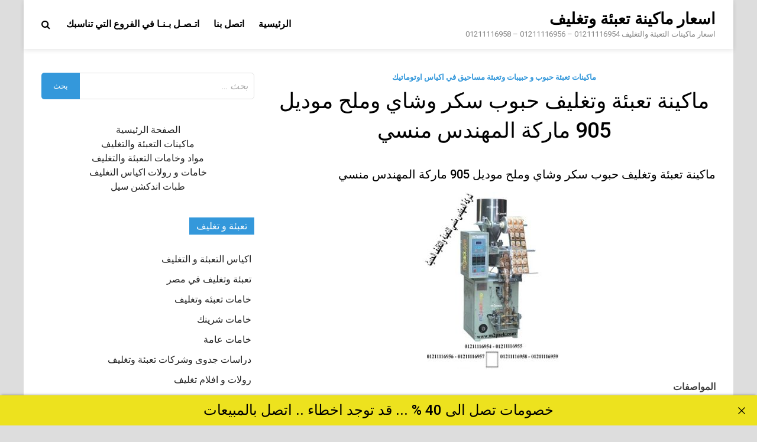

--- FILE ---
content_type: text/html; charset=UTF-8
request_url: http://xn-----7sdhgdf8ipa4e6a7b4a.com/%D9%85%D8%A7%D9%83%D9%8A%D9%86%D8%A9-%D8%AA%D8%B9%D8%A8%D8%A6%D8%A9-%D9%88%D8%AA%D8%BA%D9%84%D9%8A%D9%81-%D8%AD%D8%A8%D9%88%D8%A8-%D8%B3%D9%83%D8%B1-%D9%88%D8%B4%D8%A7%D9%8A-%D9%88%D9%85%D9%84%D8%AD/
body_size: 11681
content:
<!doctype html>
<html dir="rtl" lang="ar">
<head>
<meta charset="UTF-8">
<meta name="viewport" content="width=device-width, initial-scale=1">
<link rel="profile" href="https://gmpg.org/xfn/11">
<title>ماكينة تعبئة وتغليف حبوب سكر وشاي وملح موديل 905 منسي</title>
<meta name='robots' content='max-image-preview:large' />
<link rel='dns-prefetch' href='//fonts.googleapis.com' />
<link rel="alternate" type="application/rss+xml" title="اسعار ماكينة تعبئة وتغليف &laquo; الخلاصة" href="http://xn-----7sdhgdf8ipa4e6a7b4a.com/feed/" />
<link rel="alternate" type="application/rss+xml" title="اسعار ماكينة تعبئة وتغليف &laquo; خلاصة التعليقات" href="http://xn-----7sdhgdf8ipa4e6a7b4a.com/comments/feed/" />
<link rel="alternate" title="oEmbed (JSON)" type="application/json+oembed" href="http://xn-----7sdhgdf8ipa4e6a7b4a.com/wp-json/oembed/1.0/embed?url=http%3A%2F%2Fxn-----7sdhgdf8ipa4e6a7b4a.com%2F%25d9%2585%25d8%25a7%25d9%2583%25d9%258a%25d9%2586%25d8%25a9-%25d8%25aa%25d8%25b9%25d8%25a8%25d8%25a6%25d8%25a9-%25d9%2588%25d8%25aa%25d8%25ba%25d9%2584%25d9%258a%25d9%2581-%25d8%25ad%25d8%25a8%25d9%2588%25d8%25a8-%25d8%25b3%25d9%2583%25d8%25b1-%25d9%2588%25d8%25b4%25d8%25a7%25d9%258a-%25d9%2588%25d9%2585%25d9%2584%25d8%25ad%2F" />
<link rel="alternate" title="oEmbed (XML)" type="text/xml+oembed" href="http://xn-----7sdhgdf8ipa4e6a7b4a.com/wp-json/oembed/1.0/embed?url=http%3A%2F%2Fxn-----7sdhgdf8ipa4e6a7b4a.com%2F%25d9%2585%25d8%25a7%25d9%2583%25d9%258a%25d9%2586%25d8%25a9-%25d8%25aa%25d8%25b9%25d8%25a8%25d8%25a6%25d8%25a9-%25d9%2588%25d8%25aa%25d8%25ba%25d9%2584%25d9%258a%25d9%2581-%25d8%25ad%25d8%25a8%25d9%2588%25d8%25a8-%25d8%25b3%25d9%2583%25d8%25b1-%25d9%2588%25d8%25b4%25d8%25a7%25d9%258a-%25d9%2588%25d9%2585%25d9%2584%25d8%25ad%2F&#038;format=xml" />
<style id='wp-img-auto-sizes-contain-inline-css' type='text/css'>
img:is([sizes=auto i],[sizes^="auto," i]){contain-intrinsic-size:3000px 1500px}
/*# sourceURL=wp-img-auto-sizes-contain-inline-css */
</style>
<style id='wp-block-library-inline-css' type='text/css'>
:root{--wp-block-synced-color:#7a00df;--wp-block-synced-color--rgb:122,0,223;--wp-bound-block-color:var(--wp-block-synced-color);--wp-editor-canvas-background:#ddd;--wp-admin-theme-color:#007cba;--wp-admin-theme-color--rgb:0,124,186;--wp-admin-theme-color-darker-10:#006ba1;--wp-admin-theme-color-darker-10--rgb:0,107,160.5;--wp-admin-theme-color-darker-20:#005a87;--wp-admin-theme-color-darker-20--rgb:0,90,135;--wp-admin-border-width-focus:2px}@media (min-resolution:192dpi){:root{--wp-admin-border-width-focus:1.5px}}.wp-element-button{cursor:pointer}:root .has-very-light-gray-background-color{background-color:#eee}:root .has-very-dark-gray-background-color{background-color:#313131}:root .has-very-light-gray-color{color:#eee}:root .has-very-dark-gray-color{color:#313131}:root .has-vivid-green-cyan-to-vivid-cyan-blue-gradient-background{background:linear-gradient(135deg,#00d084,#0693e3)}:root .has-purple-crush-gradient-background{background:linear-gradient(135deg,#34e2e4,#4721fb 50%,#ab1dfe)}:root .has-hazy-dawn-gradient-background{background:linear-gradient(135deg,#faaca8,#dad0ec)}:root .has-subdued-olive-gradient-background{background:linear-gradient(135deg,#fafae1,#67a671)}:root .has-atomic-cream-gradient-background{background:linear-gradient(135deg,#fdd79a,#004a59)}:root .has-nightshade-gradient-background{background:linear-gradient(135deg,#330968,#31cdcf)}:root .has-midnight-gradient-background{background:linear-gradient(135deg,#020381,#2874fc)}:root{--wp--preset--font-size--normal:16px;--wp--preset--font-size--huge:42px}.has-regular-font-size{font-size:1em}.has-larger-font-size{font-size:2.625em}.has-normal-font-size{font-size:var(--wp--preset--font-size--normal)}.has-huge-font-size{font-size:var(--wp--preset--font-size--huge)}.has-text-align-center{text-align:center}.has-text-align-left{text-align:left}.has-text-align-right{text-align:right}.has-fit-text{white-space:nowrap!important}#end-resizable-editor-section{display:none}.aligncenter{clear:both}.items-justified-left{justify-content:flex-start}.items-justified-center{justify-content:center}.items-justified-right{justify-content:flex-end}.items-justified-space-between{justify-content:space-between}.screen-reader-text{border:0;clip-path:inset(50%);height:1px;margin:-1px;overflow:hidden;padding:0;position:absolute;width:1px;word-wrap:normal!important}.screen-reader-text:focus{background-color:#ddd;clip-path:none;color:#444;display:block;font-size:1em;height:auto;left:5px;line-height:normal;padding:15px 23px 14px;text-decoration:none;top:5px;width:auto;z-index:100000}html :where(.has-border-color){border-style:solid}html :where([style*=border-top-color]){border-top-style:solid}html :where([style*=border-right-color]){border-right-style:solid}html :where([style*=border-bottom-color]){border-bottom-style:solid}html :where([style*=border-left-color]){border-left-style:solid}html :where([style*=border-width]){border-style:solid}html :where([style*=border-top-width]){border-top-style:solid}html :where([style*=border-right-width]){border-right-style:solid}html :where([style*=border-bottom-width]){border-bottom-style:solid}html :where([style*=border-left-width]){border-left-style:solid}html :where(img[class*=wp-image-]){height:auto;max-width:100%}:where(figure){margin:0 0 1em}html :where(.is-position-sticky){--wp-admin--admin-bar--position-offset:var(--wp-admin--admin-bar--height,0px)}@media screen and (max-width:600px){html :where(.is-position-sticky){--wp-admin--admin-bar--position-offset:0px}}
/*# sourceURL=wp-block-library-inline-css */
</style><style id='global-styles-inline-css' type='text/css'>
:root{--wp--preset--aspect-ratio--square: 1;--wp--preset--aspect-ratio--4-3: 4/3;--wp--preset--aspect-ratio--3-4: 3/4;--wp--preset--aspect-ratio--3-2: 3/2;--wp--preset--aspect-ratio--2-3: 2/3;--wp--preset--aspect-ratio--16-9: 16/9;--wp--preset--aspect-ratio--9-16: 9/16;--wp--preset--color--black: #000000;--wp--preset--color--cyan-bluish-gray: #abb8c3;--wp--preset--color--white: #ffffff;--wp--preset--color--pale-pink: #f78da7;--wp--preset--color--vivid-red: #cf2e2e;--wp--preset--color--luminous-vivid-orange: #ff6900;--wp--preset--color--luminous-vivid-amber: #fcb900;--wp--preset--color--light-green-cyan: #7bdcb5;--wp--preset--color--vivid-green-cyan: #00d084;--wp--preset--color--pale-cyan-blue: #8ed1fc;--wp--preset--color--vivid-cyan-blue: #0693e3;--wp--preset--color--vivid-purple: #9b51e0;--wp--preset--gradient--vivid-cyan-blue-to-vivid-purple: linear-gradient(135deg,rgb(6,147,227) 0%,rgb(155,81,224) 100%);--wp--preset--gradient--light-green-cyan-to-vivid-green-cyan: linear-gradient(135deg,rgb(122,220,180) 0%,rgb(0,208,130) 100%);--wp--preset--gradient--luminous-vivid-amber-to-luminous-vivid-orange: linear-gradient(135deg,rgb(252,185,0) 0%,rgb(255,105,0) 100%);--wp--preset--gradient--luminous-vivid-orange-to-vivid-red: linear-gradient(135deg,rgb(255,105,0) 0%,rgb(207,46,46) 100%);--wp--preset--gradient--very-light-gray-to-cyan-bluish-gray: linear-gradient(135deg,rgb(238,238,238) 0%,rgb(169,184,195) 100%);--wp--preset--gradient--cool-to-warm-spectrum: linear-gradient(135deg,rgb(74,234,220) 0%,rgb(151,120,209) 20%,rgb(207,42,186) 40%,rgb(238,44,130) 60%,rgb(251,105,98) 80%,rgb(254,248,76) 100%);--wp--preset--gradient--blush-light-purple: linear-gradient(135deg,rgb(255,206,236) 0%,rgb(152,150,240) 100%);--wp--preset--gradient--blush-bordeaux: linear-gradient(135deg,rgb(254,205,165) 0%,rgb(254,45,45) 50%,rgb(107,0,62) 100%);--wp--preset--gradient--luminous-dusk: linear-gradient(135deg,rgb(255,203,112) 0%,rgb(199,81,192) 50%,rgb(65,88,208) 100%);--wp--preset--gradient--pale-ocean: linear-gradient(135deg,rgb(255,245,203) 0%,rgb(182,227,212) 50%,rgb(51,167,181) 100%);--wp--preset--gradient--electric-grass: linear-gradient(135deg,rgb(202,248,128) 0%,rgb(113,206,126) 100%);--wp--preset--gradient--midnight: linear-gradient(135deg,rgb(2,3,129) 0%,rgb(40,116,252) 100%);--wp--preset--font-size--small: 13px;--wp--preset--font-size--medium: 20px;--wp--preset--font-size--large: 36px;--wp--preset--font-size--x-large: 42px;--wp--preset--spacing--20: 0.44rem;--wp--preset--spacing--30: 0.67rem;--wp--preset--spacing--40: 1rem;--wp--preset--spacing--50: 1.5rem;--wp--preset--spacing--60: 2.25rem;--wp--preset--spacing--70: 3.38rem;--wp--preset--spacing--80: 5.06rem;--wp--preset--shadow--natural: 6px 6px 9px rgba(0, 0, 0, 0.2);--wp--preset--shadow--deep: 12px 12px 50px rgba(0, 0, 0, 0.4);--wp--preset--shadow--sharp: 6px 6px 0px rgba(0, 0, 0, 0.2);--wp--preset--shadow--outlined: 6px 6px 0px -3px rgb(255, 255, 255), 6px 6px rgb(0, 0, 0);--wp--preset--shadow--crisp: 6px 6px 0px rgb(0, 0, 0);}:where(.is-layout-flex){gap: 0.5em;}:where(.is-layout-grid){gap: 0.5em;}body .is-layout-flex{display: flex;}.is-layout-flex{flex-wrap: wrap;align-items: center;}.is-layout-flex > :is(*, div){margin: 0;}body .is-layout-grid{display: grid;}.is-layout-grid > :is(*, div){margin: 0;}:where(.wp-block-columns.is-layout-flex){gap: 2em;}:where(.wp-block-columns.is-layout-grid){gap: 2em;}:where(.wp-block-post-template.is-layout-flex){gap: 1.25em;}:where(.wp-block-post-template.is-layout-grid){gap: 1.25em;}.has-black-color{color: var(--wp--preset--color--black) !important;}.has-cyan-bluish-gray-color{color: var(--wp--preset--color--cyan-bluish-gray) !important;}.has-white-color{color: var(--wp--preset--color--white) !important;}.has-pale-pink-color{color: var(--wp--preset--color--pale-pink) !important;}.has-vivid-red-color{color: var(--wp--preset--color--vivid-red) !important;}.has-luminous-vivid-orange-color{color: var(--wp--preset--color--luminous-vivid-orange) !important;}.has-luminous-vivid-amber-color{color: var(--wp--preset--color--luminous-vivid-amber) !important;}.has-light-green-cyan-color{color: var(--wp--preset--color--light-green-cyan) !important;}.has-vivid-green-cyan-color{color: var(--wp--preset--color--vivid-green-cyan) !important;}.has-pale-cyan-blue-color{color: var(--wp--preset--color--pale-cyan-blue) !important;}.has-vivid-cyan-blue-color{color: var(--wp--preset--color--vivid-cyan-blue) !important;}.has-vivid-purple-color{color: var(--wp--preset--color--vivid-purple) !important;}.has-black-background-color{background-color: var(--wp--preset--color--black) !important;}.has-cyan-bluish-gray-background-color{background-color: var(--wp--preset--color--cyan-bluish-gray) !important;}.has-white-background-color{background-color: var(--wp--preset--color--white) !important;}.has-pale-pink-background-color{background-color: var(--wp--preset--color--pale-pink) !important;}.has-vivid-red-background-color{background-color: var(--wp--preset--color--vivid-red) !important;}.has-luminous-vivid-orange-background-color{background-color: var(--wp--preset--color--luminous-vivid-orange) !important;}.has-luminous-vivid-amber-background-color{background-color: var(--wp--preset--color--luminous-vivid-amber) !important;}.has-light-green-cyan-background-color{background-color: var(--wp--preset--color--light-green-cyan) !important;}.has-vivid-green-cyan-background-color{background-color: var(--wp--preset--color--vivid-green-cyan) !important;}.has-pale-cyan-blue-background-color{background-color: var(--wp--preset--color--pale-cyan-blue) !important;}.has-vivid-cyan-blue-background-color{background-color: var(--wp--preset--color--vivid-cyan-blue) !important;}.has-vivid-purple-background-color{background-color: var(--wp--preset--color--vivid-purple) !important;}.has-black-border-color{border-color: var(--wp--preset--color--black) !important;}.has-cyan-bluish-gray-border-color{border-color: var(--wp--preset--color--cyan-bluish-gray) !important;}.has-white-border-color{border-color: var(--wp--preset--color--white) !important;}.has-pale-pink-border-color{border-color: var(--wp--preset--color--pale-pink) !important;}.has-vivid-red-border-color{border-color: var(--wp--preset--color--vivid-red) !important;}.has-luminous-vivid-orange-border-color{border-color: var(--wp--preset--color--luminous-vivid-orange) !important;}.has-luminous-vivid-amber-border-color{border-color: var(--wp--preset--color--luminous-vivid-amber) !important;}.has-light-green-cyan-border-color{border-color: var(--wp--preset--color--light-green-cyan) !important;}.has-vivid-green-cyan-border-color{border-color: var(--wp--preset--color--vivid-green-cyan) !important;}.has-pale-cyan-blue-border-color{border-color: var(--wp--preset--color--pale-cyan-blue) !important;}.has-vivid-cyan-blue-border-color{border-color: var(--wp--preset--color--vivid-cyan-blue) !important;}.has-vivid-purple-border-color{border-color: var(--wp--preset--color--vivid-purple) !important;}.has-vivid-cyan-blue-to-vivid-purple-gradient-background{background: var(--wp--preset--gradient--vivid-cyan-blue-to-vivid-purple) !important;}.has-light-green-cyan-to-vivid-green-cyan-gradient-background{background: var(--wp--preset--gradient--light-green-cyan-to-vivid-green-cyan) !important;}.has-luminous-vivid-amber-to-luminous-vivid-orange-gradient-background{background: var(--wp--preset--gradient--luminous-vivid-amber-to-luminous-vivid-orange) !important;}.has-luminous-vivid-orange-to-vivid-red-gradient-background{background: var(--wp--preset--gradient--luminous-vivid-orange-to-vivid-red) !important;}.has-very-light-gray-to-cyan-bluish-gray-gradient-background{background: var(--wp--preset--gradient--very-light-gray-to-cyan-bluish-gray) !important;}.has-cool-to-warm-spectrum-gradient-background{background: var(--wp--preset--gradient--cool-to-warm-spectrum) !important;}.has-blush-light-purple-gradient-background{background: var(--wp--preset--gradient--blush-light-purple) !important;}.has-blush-bordeaux-gradient-background{background: var(--wp--preset--gradient--blush-bordeaux) !important;}.has-luminous-dusk-gradient-background{background: var(--wp--preset--gradient--luminous-dusk) !important;}.has-pale-ocean-gradient-background{background: var(--wp--preset--gradient--pale-ocean) !important;}.has-electric-grass-gradient-background{background: var(--wp--preset--gradient--electric-grass) !important;}.has-midnight-gradient-background{background: var(--wp--preset--gradient--midnight) !important;}.has-small-font-size{font-size: var(--wp--preset--font-size--small) !important;}.has-medium-font-size{font-size: var(--wp--preset--font-size--medium) !important;}.has-large-font-size{font-size: var(--wp--preset--font-size--large) !important;}.has-x-large-font-size{font-size: var(--wp--preset--font-size--x-large) !important;}
/*# sourceURL=global-styles-inline-css */
</style>
<style id='classic-theme-styles-inline-css' type='text/css'>
/*! This file is auto-generated */
.wp-block-button__link{color:#fff;background-color:#32373c;border-radius:9999px;box-shadow:none;text-decoration:none;padding:calc(.667em + 2px) calc(1.333em + 2px);font-size:1.125em}.wp-block-file__button{background:#32373c;color:#fff;text-decoration:none}
/*# sourceURL=/wp-includes/css/classic-themes.min.css */
</style>

<link rel="stylesheet" type="text/css" href="//xn-----7sdhgdf8ipa4e6a7b4a.com/core/cache/wpfc-minified/212cfvew/f8wwa.css" media="all"/>
<link rel='stylesheet' id='pridmag-fonts-css' href='//fonts.googleapis.com/css?family=Roboto%3A400%2C500%2C700%2C400i%2C700i&#038;subset=latin%2Clatin-ext' type='text/css' media='all' />


<link rel="stylesheet" type="text/css" href="//xn-----7sdhgdf8ipa4e6a7b4a.com/core/cache/wpfc-minified/k12lml8p/f8ww8.css" media="all"/>
<script src='//xn-----7sdhgdf8ipa4e6a7b4a.com/core/cache/wpfc-minified/ky22f6b7/bnspz.js' type="text/javascript"></script>


<link rel='shortlink' href='http://xn-----7sdhgdf8ipa4e6a7b4a.com/?p=69244' />
<link rel='dns-prefetch' href='https://i0.wp.com/'><link rel='preconnect' href='https://i0.wp.com/' crossorigin><link rel='dns-prefetch' href='https://i1.wp.com/'><link rel='preconnect' href='https://i1.wp.com/' crossorigin><link rel='dns-prefetch' href='https://i2.wp.com/'><link rel='preconnect' href='https://i2.wp.com/' crossorigin><link rel='dns-prefetch' href='https://i3.wp.com/'><link rel='preconnect' href='https://i3.wp.com/' crossorigin>
<meta property="og:image" content="https://i1.wp.com/xn-----7sdhgdf8ipa4e6a7b4a.com/wp-content/uploads/2023/03/905.jpg?ssl=1" />
<meta name="twitter:card" content="summary_large_image" />
<meta name="twitter:title" content="ماكينة تعبئة وتغليف حبوب سكر وشاي وملح موديل 905 ماركة المهندس منسي" />
<meta name="twitter:description" content="" />
<meta name="twitter:image" content="https://i1.wp.com/xn-----7sdhgdf8ipa4e6a7b4a.com/wp-content/uploads/2023/03/905.jpg?ssl=1" />
<meta charset="utf-8">
<meta name="abstract" content="اسعار ماكينات التعبئة والتغليف  01211116954 - 01211116956 - 01211116958">
<meta name="author" content="engmansy">
<meta name="classification" content="اكياس التعبئة و التغليف, تعبئة وتغليف في مصر, خامات شرينك, خامات عامة, دراسات جدوى وشركات تعبئة وتغليف, رولات و افلام تغليف, ماكينات اندكشن سيل, ماكينات تعبئة حبوب وحبيبات ومساحيق, ماكينات تعبئة سوائل اوتوماتيك, ماكينات تعبئة سوائل في عبوات, ماكينات تعبئة نشا ودقيق وبن في اكياس اوتوماتيك, ماكينات تغليف بالسلوفان وماكينات لصق ليبل دائري, ماكينات تغليف بالشرنك الحراري, ماكينات تغليف بالفاكيوم, ماكينات لحام اكياس وماكينات طباعة تاريخ انتاج, ماكينات لحام وغلق اكواب بلاستيكية">
<meta name="copyright" content="Copyright اسعار ماكينة تعبئة وتغليف - All rights Reserved.">
<meta name="designer" content="m2pack">
<meta name="distribution" content="Global">
<meta name="language" content="ar">
<meta name="publisher" content="اسعار ماكينة تعبئة وتغليف">
<meta name="rating" content="General">
<meta name="resource-type" content="Document">
<meta name="revisit-after" content="3">
<meta name="subject" content="اكياس التعبئة و التغليف, تعبئة وتغليف في مصر, خامات شرينك, خامات عامة, دراسات جدوى وشركات تعبئة وتغليف, رولات و افلام تغليف, ماكينات اندكشن سيل, ماكينات تعبئة حبوب وحبيبات ومساحيق, ماكينات تعبئة سوائل اوتوماتيك, ماكينات تعبئة سوائل في عبوات, ماكينات تعبئة نشا ودقيق وبن في اكياس اوتوماتيك, ماكينات تغليف بالسلوفان وماكينات لصق ليبل دائري, ماكينات تغليف بالشرنك الحراري, ماكينات تغليف بالفاكيوم, ماكينات لحام اكياس وماكينات طباعة تاريخ انتاج, ماكينات لحام وغلق اكواب بلاستيكية">
<meta name="template" content="engmansy">
<meta name="robots" content="index,follow">
<meta name="description" content="ماكينة تعبئة وتغليف حبوب سكر وشاي وملح موديل 905 ماركة المهندس منسي">
<meta name="keywords" content="ماكينات تعبئة حبوب و حبيبات وتعبئة مساحيق في اكياس اوتوماتيك,905, اكياس, المهندس, اوتوماتيك, تعبئة, حبوب, حبيبات, سكر, في, ماركة, ماكينات, ماكينة, مساحيق, منسي, موديل, وتعبئة, وتغليف, وشاي, وملح,,عاملات تعبئة وتغليف,شركات تعبئة وتغليف مواد غذائية,ماكينات تعبئة وتغليف مواد غذائية,مشروع تعبئة وتغليف مواد غذائية,مصنع تعبئة وتغليف مواد غذائية للبيع,ماكينة تعبئة وتغليف مواد غذائية,مصنع تعبئة وتغليف مواد غذائية,دراسة جدوى مصنع تعبئة وتغليف مواد غذائية,ترخيص مشروع تعبئة وتغليف مواد غذائية,اسعار ماكينة تعبئة وتغليف مواد غذائية المهندس منسى باب الشعرية,اجراءات ترخيص مشروع تعبئة وتغليف مواد غذائية,ماكينة تعبئة وتغليف عسل النحل,عمال تعبئة وتغليف,عمال تعبئة وتغليف 6 أكتوبر,,عتعبئة وتغليف المهندس منسيامل تعبئة وتغليف">
<link rel="canonical" href="http://xn-----7sdhgdf8ipa4e6a7b4a.com/%D9%85%D8%A7%D9%83%D9%8A%D9%86%D8%A9-%D8%AA%D8%B9%D8%A8%D8%A6%D8%A9-%D9%88%D8%AA%D8%BA%D9%84%D9%8A%D9%81-%D8%AD%D8%A8%D9%88%D8%A8-%D8%B3%D9%83%D8%B1-%D9%88%D8%B4%D8%A7%D9%8A-%D9%88%D9%85%D9%84%D8%AD/" />
<meta name="description" content="ماكينة تعبئة وتغليف حبوب سكر وشاي وملح موديل 905 ماركة المهندس منسي
" /><meta name="title" content="ماكينة تعبئة وتغليف حبوب سكر وشاي وملح موديل 905 منسي" /><link rel="icon" href="http://xn-----7sdhgdf8ipa4e6a7b4a.com/storage/2020/12/cropped-لوجو-المهندس-منسي-32x32.jpg" sizes="32x32" />
<link rel="icon" href="http://xn-----7sdhgdf8ipa4e6a7b4a.com/storage/2020/12/cropped-لوجو-المهندس-منسي-192x192.jpg" sizes="192x192" />
<link rel="apple-touch-icon" href="http://xn-----7sdhgdf8ipa4e6a7b4a.com/storage/2020/12/cropped-لوجو-المهندس-منسي-180x180.jpg" />
<meta name="msapplication-TileImage" content="http://xn-----7sdhgdf8ipa4e6a7b4a.com/storage/2020/12/cropped-لوجو-المهندس-منسي-270x270.jpg" />
<script type="application/ld+json">{"@context":"https://schema.org","@type":"BlogPosting","headline":"\u0645\u0627\u0643\u064a\u0646\u0629 \u062a\u0639\u0628\u0626\u0629 \u0648\u062a\u063a\u0644\u064a\u0641 \u062d\u0628\u0648\u0628 \u0633\u0643\u0631 \u0648\u0634\u0627\u064a \u0648\u0645\u0644\u062d \u0645\u0648\u062f\u064a\u0644 905 \u0645\u0627\u0631\u0643\u0629 \u0627\u0644\u0645\u0647\u0646\u062f\u0633 \u0645\u0646\u0633\u064a","url":"http://xn-----7sdhgdf8ipa4e6a7b4a.com/%d9%85%d8%a7%d9%83%d9%8a%d9%86%d8%a9-%d8%aa%d8%b9%d8%a8%d8%a6%d8%a9-%d9%88%d8%aa%d8%ba%d9%84%d9%8a%d9%81-%d8%ad%d8%a8%d9%88%d8%a8-%d8%b3%d9%83%d8%b1-%d9%88%d8%b4%d8%a7%d9%8a-%d9%88%d9%85%d9%84%d8%ad/","mainEntityOfPage":"http://xn-----7sdhgdf8ipa4e6a7b4a.com/%d9%85%d8%a7%d9%83%d9%8a%d9%86%d8%a9-%d8%aa%d8%b9%d8%a8%d8%a6%d8%a9-%d9%88%d8%aa%d8%ba%d9%84%d9%8a%d9%81-%d8%ad%d8%a8%d9%88%d8%a8-%d8%b3%d9%83%d8%b1-%d9%88%d8%b4%d8%a7%d9%8a-%d9%88%d9%85%d9%84%d8%ad/","image":[{"@type":"ImageObject","url":"https://i1.wp.com/xn-----7sdhgdf8ipa4e6a7b4a.com/wp-content/uploads/2023/03/905.jpg?ssl=1"}],"datePublished":"2023-03-22T15:04:57+00:00","dateModified":"2026-01-20T14:39:44+00:00","author":{"@type":"Person","name":"\u062a\u0639\u0628\u0626\u0629 \u0648 \u062a\u063a\u0644\u064a\u0641","url":"http://xn-----7sdhgdf8ipa4e6a7b4a.com/writer/engmansy/"}}</script>
</head>
<body class="rtl wp-singular post-template-default single single-post postid-69244 single-format-standard wp-theme-pridmag th-right-sidebar">
<div id="page" class="site">
<a class="skip-link screen-reader-text" href="#content">Skip to content</a>
<header id="masthead" class="site-header">
<div class="th-container">
<div class="site-branding">
<div class="th-site-title">
<p class="site-title"><a href="http://xn-----7sdhgdf8ipa4e6a7b4a.com/" rel="home">اسعار ماكينة تعبئة وتغليف</a></p>
<p class="site-description">اسعار ماكينات التعبئة والتغليف  01211116954 &#8211; 01211116956 &#8211; 01211116958</p>
</div>
</div>
<nav id="site-navigation" class="main-navigation">
<button class="menu-toggle" aria-controls="primary-menu" aria-expanded="false"><i class="fa fa-bars"></i></button>
<div class="menu-1-container"><ul id="primary-menu" class="menu"><li id="menu-item-7" class="menu-item menu-item-type-custom menu-item-object-custom menu-item-7"><a href="http://تعبئة-و-تغليف.com">الرئيسية</a></li>
<li id="menu-item-6" class="menu-item menu-item-type-custom menu-item-object-custom menu-item-6"><a href="http://m2pack.me/sample-page/">اتصل بنا</a></li>
<li id="menu-item-51122" class="menu-item menu-item-type-custom menu-item-object-custom menu-item-51122"><a href="https://m2pack.me/%D8%A7%D8%AA%D8%B5%D9%84-%D8%A8%D9%86%D8%A7/">اتـصـل بـنـا في الفروع التي تناسبك</a></li>
</ul></div>									<div class="th-search-button-icon"></div>
<div class="th-search-box-container">
<div class="th-search-box">
<form role="search" method="get" class="search-form" action="http://xn-----7sdhgdf8ipa4e6a7b4a.com/">
<label>
<span class="screen-reader-text">البحث عن:</span>
<input type="search" class="search-field" placeholder="بحث &hellip;" value="" name="s" />
</label>
<input type="submit" class="search-submit" value="بحث" />
</form>						</div>
</div>
</nav>
</div>
</header>
<div id="content" class="site-content">
<div class="th-container">
<div id="primary" class="content-area">
<main id="main" class="site-main">
<article id="post-69244" class="pridmag-single post-69244 post type-post status-publish format-standard has-post-thumbnail hentry category-12290 tag-12495 tag-109 tag-9 tag-150 tag-107 tag-413 tag-588 tag-393 tag-44 tag-1324 tag-162 tag-99 tag-636 tag-10 tag-129 tag-923 tag-191 tag-9361 tag-6072">
<header class="entry-header">
<div class="cat-links"><a href="http://xn-----7sdhgdf8ipa4e6a7b4a.com/category/%d9%85%d8%a7%d9%83%d9%8a%d9%86%d8%a7%d8%aa-%d8%aa%d8%b9%d8%a8%d8%a6%d8%a9-%d8%ad%d8%a8%d9%88%d8%a8-%d9%88-%d8%ad%d8%a8%d9%8a%d8%a8%d8%a7%d8%aa-%d9%88%d8%aa%d8%b9%d8%a8%d8%a6%d8%a9-%d9%85%d8%b3%d8%a7/" rel="category tag">ماكينات تعبئة حبوب و حبيبات وتعبئة مساحيق في اكياس اوتوماتيك</a></div>		<h1 class="entry-title">ماكينة تعبئة وتغليف حبوب سكر وشاي وملح موديل 905 ماركة المهندس منسي</h1>			<div class="entry-meta">
</div>
</header>
<div class="entry-content">
<h5>ماكينة تعبئة وتغليف حبوب سكر وشاي وملح موديل 905 ماركة المهندس منسي</h5>
<p><a href="http://xn-----7sdhgdf8ipa4e6a7b4a.com/storage/2023/03/905-1.jpg"><img fetchpriority="high" decoding="async" class="size-medium wp-image-95759 aligncenter" src="http://xn-----7sdhgdf8ipa4e6a7b4a.com/storage/2023/03/905-1-259x300.jpg" alt="9" width="259" height="300" srcset="http://xn-----7sdhgdf8ipa4e6a7b4a.com/storage/2023/03/905-1-259x300.jpg 259w, http://xn-----7sdhgdf8ipa4e6a7b4a.com/storage/2023/03/905-1.jpg 275w" sizes="(max-width: 259px) 100vw, 259px" /></a></p>
<p style="text-align: right;"><strong>المواصفات</strong><br />
حجم الكيس طول الكيس من 5 سم الي 20 سم وعرض من 4 سم الي 14سم تقريبا و يمكن تعديل طول الكيس و عرض الكيس حسب متطلبات العمل<br />
كمية المواد المعبأة من 5 جرام حتي 250 جرام تقريبا و يمكن تعديله حتي 500 جرام تقريبا<br />
سرعة التعبئة من 33 حتي 80 كيس / دقيقة تقريبا و لمادة التغليف اعتبار في السرعه<br />
قوة الكهرباء 220 فولت تقريبا<br />
طاقة الكهرباء المستهلكه 1.2 ك وات تقريبا<br />
الوزن 300 كيلو جرام تقريبا تزيد او تنقص حسب تحديثات الماكينة<br />
أبعاد الماكينة 85 طول × 85 عرض × 180 سم ارتفاع كما يمكن فك الماكينة و تركيبها في اي مكان</p>
<p style="text-align: center;"><strong>لمعرفة سعر الماكينة يرجى التواصل مع المبيعات<br />
موبايل 01211116954 – 01211116955 – 01211116956–01211116958<br />
</strong>ستجد  تليفونات المبيعات و عناوين و لوكيشنات فروع الشركة  في هذا الرابط<br />
<a href="https://goo.gl/en7xfB">https://goo.gl/en7xfB</a></p>
</div>
<footer class="entry-footer">
<span class="th-tags-links"><span class="th-tagged">Tagged</span><a href="http://xn-----7sdhgdf8ipa4e6a7b4a.com/tag/905/" rel="tag">905</a><a href="http://xn-----7sdhgdf8ipa4e6a7b4a.com/tag/%d8%a7%d9%83%d9%8a%d8%a7%d8%b3/" rel="tag">اكياس</a><a href="http://xn-----7sdhgdf8ipa4e6a7b4a.com/tag/%d8%a7%d9%84%d9%85%d9%87%d9%86%d8%af%d8%b3/" rel="tag">المهندس</a><a href="http://xn-----7sdhgdf8ipa4e6a7b4a.com/tag/%d8%a7%d9%88%d8%aa%d9%88%d9%85%d8%a7%d8%aa%d9%8a%d9%83/" rel="tag">اوتوماتيك</a><a href="http://xn-----7sdhgdf8ipa4e6a7b4a.com/tag/%d8%aa%d8%b9%d8%a8%d8%a6%d8%a9/" rel="tag">تعبئة</a><a href="http://xn-----7sdhgdf8ipa4e6a7b4a.com/tag/%d8%ad%d8%a8%d9%88%d8%a8/" rel="tag">حبوب</a><a href="http://xn-----7sdhgdf8ipa4e6a7b4a.com/tag/%d8%ad%d8%a8%d9%8a%d8%a8%d8%a7%d8%aa/" rel="tag">حبيبات</a><a href="http://xn-----7sdhgdf8ipa4e6a7b4a.com/tag/%d8%b3%d9%83%d8%b1/" rel="tag">سكر</a><a href="http://xn-----7sdhgdf8ipa4e6a7b4a.com/tag/%d9%81%d9%8a/" rel="tag">في</a><a href="http://xn-----7sdhgdf8ipa4e6a7b4a.com/tag/%d9%85%d8%a7%d8%b1%d9%83%d8%a9/" rel="tag">ماركة</a><a href="http://xn-----7sdhgdf8ipa4e6a7b4a.com/tag/%d9%85%d8%a7%d9%83%d9%8a%d9%86%d8%a7%d8%aa/" rel="tag">ماكينات</a><a href="http://xn-----7sdhgdf8ipa4e6a7b4a.com/tag/%d9%85%d8%a7%d9%83%d9%8a%d9%86%d8%a9/" rel="tag">ماكينة</a><a href="http://xn-----7sdhgdf8ipa4e6a7b4a.com/tag/%d9%85%d8%b3%d8%a7%d8%ad%d9%8a%d9%82/" rel="tag">مساحيق</a><a href="http://xn-----7sdhgdf8ipa4e6a7b4a.com/tag/%d9%85%d9%86%d8%b3%d9%8a/" rel="tag">منسي</a><a href="http://xn-----7sdhgdf8ipa4e6a7b4a.com/tag/%d9%85%d9%88%d8%af%d9%8a%d9%84/" rel="tag">موديل</a><a href="http://xn-----7sdhgdf8ipa4e6a7b4a.com/tag/%d9%88%d8%aa%d8%b9%d8%a8%d8%a6%d8%a9/" rel="tag">وتعبئة</a><a href="http://xn-----7sdhgdf8ipa4e6a7b4a.com/tag/%d9%88%d8%aa%d8%ba%d9%84%d9%8a%d9%81/" rel="tag">وتغليف</a><a href="http://xn-----7sdhgdf8ipa4e6a7b4a.com/tag/%d9%88%d8%b4%d8%a7%d9%8a/" rel="tag">وشاي</a><a href="http://xn-----7sdhgdf8ipa4e6a7b4a.com/tag/%d9%88%d9%85%d9%84%d8%ad/" rel="tag">وملح</a></span>			</footer>
</article>
<nav class="navigation post-navigation" aria-label="مقالات">
<h2 class="screen-reader-text">تصفّح المقالات</h2>
<div class="nav-links"><div class="nav-previous"><a href="http://xn-----7sdhgdf8ipa4e6a7b4a.com/%d9%85%d8%a7%d9%83%d9%8a%d9%86%d8%a9-%d8%aa%d8%b9%d8%a8%d8%a6%d8%a9-%d9%88%d8%aa%d8%ba%d9%84%d9%8a%d9%81-%d8%ad%d8%a8%d9%88%d8%a8-%d9%85%d9%88%d8%af%d9%8a%d9%84-905-%d9%85%d8%a7%d8%b1%d9%83%d8%a9-4/" rel="prev"><span class="meta-nav" aria-hidden="true">Previous Article</span> <span class="post-title">ماكينة تعبئة وتغليف حبوب موديل 905 ماركة المهندس منسي</span></a></div><div class="nav-next"><a href="http://xn-----7sdhgdf8ipa4e6a7b4a.com/%d9%85%d8%a7%d9%83%d9%8a%d9%86%d8%a9-%d8%aa%d8%b9%d8%a8%d8%a6%d8%a9-%d9%88%d8%aa%d8%ba%d9%84%d9%8a%d9%81-%d8%ad%d8%a8%d9%88%d8%a8-%d9%88%d9%85%d9%83%d8%b3%d8%b1%d8%a7%d8%aa-%d9%85%d9%88%d8%af%d9%8a/" rel="next"><span class="meta-nav" aria-hidden="true">Next Article</span> <span class="post-title">ماكينة تعبئة وتغليف حبوب ومكسرات موديل 905 ماركة المهندس منسي</span></a></div></div>
</nav>
</main>
</div>
<aside id="secondary" class="widget-area">
<section id="search-2" class="widget widget_search"><form role="search" method="get" class="search-form" action="http://xn-----7sdhgdf8ipa4e6a7b4a.com/">
<label>
<span class="screen-reader-text">البحث عن:</span>
<input type="search" class="search-field" placeholder="بحث &hellip;" value="" name="s" />
</label>
<input type="submit" class="search-submit" value="بحث" />
</form></section><section id="text-2" class="widget widget_text">			<div class="textwidget"><div align="center" style="font-family:Tahoma, Geneva, sans-serif; font-size:16px">
<a target="_blank" href="http://m2pack.com/new/ar/home.php">الصفحة الرئيسية</a><br>
<a target="_blank" href="http://m2pack.com/new/ar/categorysub.php?id=1">ماكينات التعبئة والتغليف</a><br>
<a target="_blank" href="http://m2pack.com/new/ar/categorysub.php?id=2">مواد وخامات التعبئة والتغليف</a><br>
<a target="_blank" href="http://m2pack.com/new/ar/products.php?id=9">خامات و رولات اكياس التغليف</a><br>
<a target="_blank" href="http://m2pack.com/new/ar/products.php?id=2">طبات اندكشن سيل</a><br>
</div></div>
</section><section id="categories-2" class="widget widget_categories"><h4 class="widget-title">تعبئة و تغليف</h4>
<ul>
<li class="cat-item cat-item-1894"><a href="http://xn-----7sdhgdf8ipa4e6a7b4a.com/category/%d8%a7%d9%83%d9%8a%d8%a7%d8%b3-%d8%a7%d9%84%d8%aa%d8%b9%d8%a8%d8%a6%d8%a9-%d9%88-%d8%a7%d9%84%d8%aa%d8%ba%d9%84%d9%8a%d9%81/">اكياس التعبئة و التغليف</a>
</li>
<li class="cat-item cat-item-4098"><a href="http://xn-----7sdhgdf8ipa4e6a7b4a.com/category/%d8%aa%d8%b9%d8%a8%d8%a6%d8%a9-%d9%88%d8%aa%d8%ba%d9%84%d9%8a%d9%81-%d9%81%d9%8a-%d9%85%d8%b5%d8%b1/">تعبئة وتغليف في مصر</a>
</li>
<li class="cat-item cat-item-12710"><a href="http://xn-----7sdhgdf8ipa4e6a7b4a.com/category/%d8%ae%d8%a7%d9%85%d8%a7%d8%aa-%d8%aa%d8%b9%d8%a8%d8%a6%d9%87-%d9%88%d8%aa%d8%ba%d9%84%d9%8a%d9%81/">خامات تعبئه وتغليف</a>
</li>
<li class="cat-item cat-item-11589"><a href="http://xn-----7sdhgdf8ipa4e6a7b4a.com/category/%d8%ae%d8%a7%d9%85%d8%a7%d8%aa-%d8%b4%d8%b1%d9%8a%d9%86%d9%83/">خامات شرينك</a>
</li>
<li class="cat-item cat-item-11590"><a href="http://xn-----7sdhgdf8ipa4e6a7b4a.com/category/%d8%ae%d8%a7%d9%85%d8%a7%d8%aa-%d8%b9%d8%a7%d9%85%d8%a9/">خامات عامة</a>
</li>
<li class="cat-item cat-item-1901"><a href="http://xn-----7sdhgdf8ipa4e6a7b4a.com/category/%d8%aa%d8%b9%d8%a8%d8%a6%d8%a9-%d9%88%d8%aa%d8%ba%d9%84%d9%8a%d9%81-%d9%81%d9%8a-%d9%85%d8%b5%d8%b1/%d8%af%d8%b1%d8%a7%d8%b3%d8%a7%d8%aa-%d8%ac%d8%af%d9%88%d9%89-%d9%88%d8%b4%d8%b1%d9%83%d8%a7%d8%aa-%d8%aa%d8%b9%d8%a8%d8%a6%d8%a9-%d9%88%d8%aa%d8%ba%d9%84%d9%8a%d9%81/">دراسات جدوى وشركات تعبئة وتغليف</a>
</li>
<li class="cat-item cat-item-11588"><a href="http://xn-----7sdhgdf8ipa4e6a7b4a.com/category/%d8%b1%d9%88%d9%84%d8%a7%d8%aa-%d9%88-%d8%a7%d9%81%d9%84%d8%a7%d9%85-%d8%aa%d8%ba%d9%84%d9%8a%d9%81/">رولات و افلام تغليف</a>
</li>
<li class="cat-item cat-item-11670"><a href="http://xn-----7sdhgdf8ipa4e6a7b4a.com/category/%d8%b5%d9%88%d8%b1/">صور</a>
</li>
<li class="cat-item cat-item-13885"><a href="http://xn-----7sdhgdf8ipa4e6a7b4a.com/category/%d8%b7%d8%a8%d8%a7%d8%aa-%d9%84%d8%ad%d8%a7%d9%85-%d8%a7%d9%86%d8%af%d9%83%d8%b4%d9%86-%d8%b3%d9%8a%d9%84/">طبات لحام اندكشن سيل</a>
</li>
<li class="cat-item cat-item-14309"><a href="http://xn-----7sdhgdf8ipa4e6a7b4a.com/category/%d8%b7%d8%a8%d8%a7%d8%aa-%d9%84%d8%ad%d8%a7%d9%85-%d8%a7%d9%86%d8%af%d9%83%d8%b4%d9%86-%d8%b3%d9%8a%d9%84-%d9%88%d9%84%d8%ad%d8%a7%d9%85-%d8%ad%d8%b1%d8%a7%d8%b1%d9%89/">طبات لحام اندكشن سيل ولحام حرارى</a>
</li>
<li class="cat-item cat-item-12218"><a href="http://xn-----7sdhgdf8ipa4e6a7b4a.com/category/%d9%85%d8%a7%d9%83%d9%8a%d9%86%d8%a7%d8%aa-%d8%a7%d9%84%d8%aa%d8%ba%d9%84%d9%8a%d9%81-%d8%a8%d8%a7%d9%84%d8%b3%d9%84%d9%88%d9%81%d8%a7%d9%86-%d9%84%d9%84%d8%b9%d9%84%d8%a8-3-%d8%af%d9%8a-%d9%88/">ماكينات التغليف بالسلوفان للعلب 3 دي و ماكينات لصق ليبل</a>
</li>
<li class="cat-item cat-item-4101"><a href="http://xn-----7sdhgdf8ipa4e6a7b4a.com/category/%d9%85%d8%a7%d9%83%d9%8a%d9%86%d8%a7%d8%aa-%d8%a7%d9%86%d8%af%d9%83%d8%b4%d9%86-%d8%b3%d9%8a%d9%84/">ماكينات اندكشن سيل</a>
</li>
<li class="cat-item cat-item-11845"><a href="http://xn-----7sdhgdf8ipa4e6a7b4a.com/category/%d9%85%d8%a7%d9%83%d9%8a%d9%86%d8%a7%d8%aa-%d8%a7%d9%86%d8%af%d9%83%d8%b4%d9%86-%d8%b3%d9%8a%d9%84-%d8%aa%d9%84%d8%ad%d9%85-%d8%a7%d8%ba%d8%b7%d9%8a%d8%a9-%d8%a7%d9%84%d8%b9%d8%a8%d9%88%d8%a7%d8%aa/">ماكينات اندكشن سيل تلحم اغطية العبوات البلاستيكية</a>
</li>
<li class="cat-item cat-item-12290"><a href="http://xn-----7sdhgdf8ipa4e6a7b4a.com/category/%d9%85%d8%a7%d9%83%d9%8a%d9%86%d8%a7%d8%aa-%d8%aa%d8%b9%d8%a8%d8%a6%d8%a9-%d8%ad%d8%a8%d9%88%d8%a8-%d9%88-%d8%ad%d8%a8%d9%8a%d8%a8%d8%a7%d8%aa-%d9%88%d8%aa%d8%b9%d8%a8%d8%a6%d8%a9-%d9%85%d8%b3%d8%a7/">ماكينات تعبئة حبوب و حبيبات وتعبئة مساحيق في اكياس اوتوماتيك</a>
</li>
<li class="cat-item cat-item-4102"><a href="http://xn-----7sdhgdf8ipa4e6a7b4a.com/category/%d9%85%d8%a7%d9%83%d9%8a%d9%86%d8%a7%d8%aa-%d8%aa%d8%b9%d8%a8%d8%a6%d8%a9-%d8%ad%d8%a8%d9%88%d8%a8-%d9%88%d8%ad%d8%a8%d9%8a%d8%a8%d8%a7%d8%aa-%d9%88%d9%85%d8%b3%d8%a7%d8%ad%d9%8a%d9%82/">ماكينات تعبئة حبوب وحبيبات ومساحيق</a>
</li>
<li class="cat-item cat-item-4104"><a href="http://xn-----7sdhgdf8ipa4e6a7b4a.com/category/%d9%85%d8%a7%d9%83%d9%8a%d9%86%d8%a7%d8%aa-%d8%aa%d8%b9%d8%a8%d8%a6%d8%a9-%d8%b3%d9%88%d8%a7%d8%a6%d9%84-%d8%a7%d9%88%d8%aa%d9%88%d9%85%d8%a7%d8%aa%d9%8a%d9%83/">ماكينات تعبئة سوائل اوتوماتيك</a>
</li>
<li class="cat-item cat-item-12195"><a href="http://xn-----7sdhgdf8ipa4e6a7b4a.com/category/%d9%85%d8%a7%d9%83%d9%8a%d9%86%d8%a7%d8%aa-%d8%aa%d8%b9%d8%a8%d8%a6%d8%a9-%d8%b3%d9%88%d8%a7%d8%a6%d9%84-%d9%81%d9%89-%d8%a7%d9%83%d9%88%d8%a7%d8%a8-%d9%88-%d8%ba%d9%84%d9%82-%d8%a3%d8%ba%d8%b7/">ماكينات تعبئة سوائل فى اكواب و غلق أغطية</a>
</li>
<li class="cat-item cat-item-11979"><a href="http://xn-----7sdhgdf8ipa4e6a7b4a.com/category/%d9%85%d8%a7%d9%83%d9%8a%d9%86%d8%a7%d8%aa-%d8%aa%d8%b9%d8%a8%d8%a6%d8%a9-%d8%b3%d9%88%d8%a7%d8%a6%d9%84-%d9%81%d9%8a-%d8%a7%d9%83%d9%8a%d8%a7%d8%b3-%d8%a7%d9%88%d8%aa%d9%88%d9%85%d8%a7%d8%aa%d9%8a/">ماكينات تعبئة سوائل في اكياس اوتوماتيك</a>
</li>
<li class="cat-item cat-item-4105"><a href="http://xn-----7sdhgdf8ipa4e6a7b4a.com/category/%d9%85%d8%a7%d9%83%d9%8a%d9%86%d8%a7%d8%aa-%d8%aa%d8%b9%d8%a8%d8%a6%d8%a9-%d8%b3%d9%88%d8%a7%d8%a6%d9%84-%d9%81%d9%8a-%d8%b9%d8%a8%d9%88%d8%a7%d8%aa/">ماكينات تعبئة سوائل في عبوات</a>
</li>
<li class="cat-item cat-item-11902"><a href="http://xn-----7sdhgdf8ipa4e6a7b4a.com/category/%d9%85%d8%a7%d9%83%d9%8a%d9%86%d8%a7%d8%aa-%d8%aa%d8%b9%d8%a8%d8%a6%d8%a9-%d8%b3%d9%88%d8%a7%d8%a6%d9%84-%d9%81%d9%8a-%d8%b9%d8%a8%d9%88%d8%a7%d8%aa-%d9%88-%d8%a3%d9%83%d9%8a%d8%a7%d8%b3/">ماكينات تعبئة سوائل في عبوات و أكياس</a>
</li>
<li class="cat-item cat-item-12594"><a href="http://xn-----7sdhgdf8ipa4e6a7b4a.com/category/%d9%85%d8%a7%d9%83%d9%8a%d9%86%d8%a7%d8%aa-%d8%aa%d8%b9%d8%a8%d8%a6%d8%a9-%d9%86%d8%b4%d8%a7-%d9%88-%d8%af%d9%82%d9%8a%d9%82-%d9%88-%d8%a8%d9%86-%d9%81%d9%8a-%d8%a7%d9%83%d9%8a%d8%a7%d8%b3-%d8%a7/">ماكينات تعبئة نشا و دقيق و بن في اكياس اوتوماتيك</a>
</li>
<li class="cat-item cat-item-4106"><a href="http://xn-----7sdhgdf8ipa4e6a7b4a.com/category/%d9%85%d8%a7%d9%83%d9%8a%d9%86%d8%a7%d8%aa-%d8%aa%d8%b9%d8%a8%d8%a6%d8%a9-%d8%ad%d8%a8%d9%88%d8%a8-%d9%88%d8%ad%d8%a8%d9%8a%d8%a8%d8%a7%d8%aa-%d9%88%d9%85%d8%b3%d8%a7%d8%ad%d9%8a%d9%82/%d9%85%d8%a7%d9%83%d9%8a%d9%86%d8%a7%d8%aa-%d8%aa%d8%b9%d8%a8%d8%a6%d8%a9-%d9%86%d8%b4%d8%a7-%d9%88%d8%af%d9%82%d9%8a%d9%82-%d9%88%d8%a8%d9%86-%d9%81%d9%8a-%d8%a7%d9%83%d9%8a%d8%a7%d8%b3-%d8%a7%d9%88/">ماكينات تعبئة نشا ودقيق وبن في اكياس اوتوماتيك</a>
</li>
<li class="cat-item cat-item-12689"><a href="http://xn-----7sdhgdf8ipa4e6a7b4a.com/category/%d9%85%d8%a7%d9%83%d9%8a%d9%86%d8%a7%d8%aa-%d8%aa%d8%b9%d8%a8%d8%a6%d9%87-%d9%88%d8%aa%d8%ba%d9%84%d9%8a%d9%81/">ماكينات تعبئه وتغليف</a>
</li>
<li class="cat-item cat-item-4100"><a href="http://xn-----7sdhgdf8ipa4e6a7b4a.com/category/%d9%85%d8%a7%d9%83%d9%8a%d9%86%d8%a7%d8%aa-%d8%aa%d8%ba%d9%84%d9%8a%d9%81-%d8%a8%d8%a7%d9%84%d8%b3%d9%84%d9%88%d9%81%d8%a7%d9%86-%d9%88%d9%85%d8%a7%d9%83%d9%8a%d9%86%d8%a7%d8%aa-%d9%84%d8%b5%d9%82/">ماكينات تغليف بالسلوفان وماكينات لصق ليبل دائري</a>
</li>
<li class="cat-item cat-item-11581"><a href="http://xn-----7sdhgdf8ipa4e6a7b4a.com/category/%d9%85%d8%a7%d9%83%d9%8a%d9%86%d8%a7%d8%aa-%d8%aa%d8%ba%d9%84%d9%8a%d9%81-%d8%a8%d8%a7%d9%84%d8%b4%d8%b1%d9%86%d9%83-%d8%a7%d9%84%d8%ad%d8%b1%d8%a7%d8%b1%d9%8a/">ماكينات تغليف بالشرنك الحراري</a>
</li>
<li class="cat-item cat-item-6098"><a href="http://xn-----7sdhgdf8ipa4e6a7b4a.com/category/%d9%85%d8%a7%d9%83%d9%8a%d9%86%d8%a7%d8%aa-%d8%aa%d8%ba%d9%84%d9%8a%d9%81-%d8%a8%d8%a7%d9%84%d9%81%d8%a7%d9%83%d9%8a%d9%88%d9%85/">ماكينات تغليف بالفاكيوم</a>
</li>
<li class="cat-item cat-item-11671"><a href="http://xn-----7sdhgdf8ipa4e6a7b4a.com/category/%d9%85%d8%a7%d9%83%d9%8a%d9%86%d8%a7%d8%aa-%d8%aa%d8%ba%d9%84%d9%8a%d9%81-%d8%b4%d8%b1%d9%86%d9%83/">ماكينات تغليف شرنك</a>
</li>
<li class="cat-item cat-item-12088"><a href="http://xn-----7sdhgdf8ipa4e6a7b4a.com/category/%d9%85%d8%a7%d9%83%d9%8a%d9%86%d8%a7%d8%aa-%d9%81%d8%a7%d9%83%d9%8a%d9%88%d9%85/">ماكينات فاكيوم</a>
</li>
<li class="cat-item cat-item-11852"><a href="http://xn-----7sdhgdf8ipa4e6a7b4a.com/category/%d9%85%d8%a7%d9%83%d9%8a%d9%86%d8%a7%d8%aa-%d9%84%d8%ad%d8%a7%d9%85-%d8%a7%d9%83%d9%8a%d8%a7%d8%b3-%d9%88-%d9%85%d8%a7%d9%83%d9%8a%d9%86%d8%a7%d8%aa-%d8%b7%d8%a8%d8%a7%d8%b9%d8%a9-%d8%aa%d8%a7%d8%b1/">ماكينات لحام اكياس و ماكينات طباعة تاريخ</a>
</li>
<li class="cat-item cat-item-1883"><a href="http://xn-----7sdhgdf8ipa4e6a7b4a.com/category/%d9%85%d8%a7%d9%83%d9%8a%d9%86%d8%a7%d8%aa-%d9%84%d8%ad%d8%a7%d9%85-%d8%a7%d9%83%d9%8a%d8%a7%d8%b3-%d9%88%d9%85%d8%a7%d9%83%d9%8a%d9%86%d8%a7%d8%aa-%d8%b7%d8%a8%d8%a7%d8%b9%d8%a9-%d8%aa%d8%a7%d8%b1/">ماكينات لحام اكياس وماكينات طباعة تاريخ انتاج</a>
</li>
<li class="cat-item cat-item-4103"><a href="http://xn-----7sdhgdf8ipa4e6a7b4a.com/category/%d9%85%d8%a7%d9%83%d9%8a%d9%86%d8%a7%d8%aa-%d9%84%d8%ad%d8%a7%d9%85-%d9%88%d8%ba%d9%84%d9%82-%d8%a7%d9%83%d9%88%d8%a7%d8%a8-%d8%a8%d9%84%d8%a7%d8%b3%d8%aa%d9%8a%d9%83%d9%8a%d8%a9/">ماكينات لحام وغلق اكواب بلاستيكية</a>
</li>
</ul>
</section>
<section id="recent-posts-2" class="widget widget_recent_entries">
<h4 class="widget-title">التعبئة والتغليف</h4>
<ul>
<li>
<a href="http://xn-----7sdhgdf8ipa4e6a7b4a.com/%d8%ba%d8%b7%d8%a7%d8%a1-%d9%85%d9%86-%d8%b1%d9%82%d8%a7%d8%a6%d9%82-%d8%a7%d9%84%d8%a3%d9%84%d9%88%d9%85%d9%86%d9%8a%d9%88%d9%85-%d8%aa%d8%a8%d8%b1%d8%b4%d9%85-%d9%88-%d8%aa%d9%84%d8%ad%d9%85-%d8%b9/">غطاء من رقائق الألومنيوم تبرشم و تلحم عبوات الكاتشب ماركة مهندس منسى</a>
</li>
<li>
<a href="http://xn-----7sdhgdf8ipa4e6a7b4a.com/%d8%ba%d8%b7%d8%a7%d8%a1-%d9%85%d9%86-%d8%a7%d9%84%d9%88%d9%85%d9%86%d9%8a%d9%88%d9%85-%d9%84%d8%ba%d9%84%d9%82-%d9%88-%d8%a8%d8%b1%d8%b4%d9%85%d8%a9-%d9%81%d9%88%d9%87%d8%a9-%d8%a7%d9%84%d8%a8%d8%b1/">غطاء من الومنيوم لغلق و برشمة فوهة البرطمانات الزجاجية ماركة مهندس منسى</a>
</li>
<li>
<a href="http://xn-----7sdhgdf8ipa4e6a7b4a.com/%d8%ba%d8%b7%d8%a7%d8%a1-%d9%85%d9%86-%d8%a7%d9%84%d9%88%d9%85%d9%86%d9%8a%d9%88%d9%85-%d9%84%d8%ba%d9%84%d9%82-%d8%a8%d8%b1%d8%b7%d9%85%d8%a7%d9%86%d8%a7%d8%aa-%d8%a7%d9%84%d9%85%d8%b1%d8%a8%d9%8a/">غطاء من الومنيوم لغلق برطمانات المربي ماركة مهندس منسى</a>
</li>
<li>
<a href="http://xn-----7sdhgdf8ipa4e6a7b4a.com/%d8%ba%d8%b7%d8%a7%d8%a1-%d9%85%d9%86-%d8%a7%d9%84%d9%85%d9%86%d9%8a%d9%88%d9%85-%d9%81%d9%88%d9%8a%d9%84-%d9%84%d8%a8%d8%b1%d8%b4%d9%85%d8%a9-%d8%b9%d8%a8%d9%88%d8%a7%d8%aa-%d9%83%d8%a7%d8%aa%d8%b4/">غطاء من المنيوم فويل لبرشمة عبوات كاتشب و مايونيز ماركة مهندس منسى</a>
</li>
<li>
<a href="http://xn-----7sdhgdf8ipa4e6a7b4a.com/%d8%ba%d8%b7%d8%a7%d8%a1-%d9%85%d9%86-%d8%a7%d9%84%d9%88%d9%85%d9%86%d9%8a%d9%88%d9%85-%d9%81%d9%88%d9%8a%d9%84-%d9%84%d8%a8%d8%b1%d8%b4%d9%85%d8%a9-%d8%b9%d8%a8%d9%88%d8%a9-%d8%a7%d9%84%d8%b9%d8%b3/">غطاء من الومنيوم فويل لبرشمة عبوة العسل الابيض ماركة مهندس منسى</a>
</li>
<li>
<a href="http://xn-----7sdhgdf8ipa4e6a7b4a.com/%d8%ba%d8%b7%d8%a7%d8%a1-%d9%85%d9%86-%d8%a7%d9%84%d9%81%d9%88%d9%85-%d9%84%d8%a8%d8%b1%d8%b4%d9%85%d8%a9-%d8%a8%d8%b1%d8%b7%d9%85%d8%a7%d9%86%d8%a7%d8%aa-%d8%a7%d9%84%d8%a8%d9%84%d8%a7%d8%b3%d8%aa/">غطاء من الفوم لبرشمة برطمانات البلاستيكية ماركة مهندس منسى</a>
</li>
<li>
<a href="http://xn-----7sdhgdf8ipa4e6a7b4a.com/%d8%ba%d8%b7%d8%a7%d8%a1-%d9%85%d9%86-%d8%a7%d9%84%d8%a3%d9%84%d9%88%d9%85%d9%86%d9%8a%d9%88%d9%85-%d9%81%d9%88%d9%8a%d9%84-%d9%8a%d8%b3%d8%aa%d8%ae%d8%af%d9%85-%d9%81%d9%8a-%d8%ba%d9%84%d9%82-%d9%81/">غطاء من الألومنيوم فويل يستخدم في غلق فوهة عبوة الدواء مانعة للتسرب ماركة مهندس منسى</a>
</li>
<li>
<a href="http://xn-----7sdhgdf8ipa4e6a7b4a.com/%d8%ba%d8%b7%d8%a7%d8%a1-%d9%85%d8%b9%d8%af%d9%86%d9%8a-%d9%84%d8%a8%d8%b1%d8%b4%d9%85%d8%a9-%d8%b9%d8%a8%d9%88%d8%a7%d8%aa-%d8%a7%d9%84%d8%b9%d8%b3%d9%84-%d9%85%d8%a7%d8%b1%d9%83%d8%a9-%d9%85%d9%87/">غطاء معدني لبرشمة عبوات العسل ماركة مهندس منسى</a>
</li>
<li>
<a href="http://xn-----7sdhgdf8ipa4e6a7b4a.com/%d8%ba%d8%b7%d8%a7%d8%a1-%d9%85%d9%86-%d8%a7%d9%84%d8%a7%d9%84%d9%85%d9%88%d9%86%d9%8a%d9%88%d9%85-%d9%81%d9%88%d9%8a%d9%84-%d9%84%d8%ba%d9%84%d9%82-%d9%81%d9%88%d9%87%d8%a9-%d8%ac%d8%b1%d8%a7%d9%83/">غطاء من الالمونيوم فويل لغلق فوهة جراكن السوائل بإحكام ماركة مهندس منسى</a>
</li>
<li>
<a href="http://xn-----7sdhgdf8ipa4e6a7b4a.com/%d8%ba%d8%b7%d8%a7%d8%a1-%d9%85%d8%b9%d8%af%d9%86%d9%8a%d8%a9-%d9%85%d9%86-%d8%a7%d9%84%d9%85%d9%86%d9%8a%d9%88%d9%85-%d9%81%d9%88%d9%8a%d9%84-%d9%84%d8%ba%d9%84%d9%82-%d9%81%d9%88%d9%87%d8%a9-%d8%b2/">غطاء معدنية من المنيوم فويل لغلق فوهة زجاجة الكحول ماركة مهندس منسى</a>
</li>
<li>
<a href="http://xn-----7sdhgdf8ipa4e6a7b4a.com/%d8%ba%d8%b7%d8%a7%d8%a1-%d9%85%d9%86-%d8%a7%d9%84%d8%a3%d9%84%d9%85%d9%88%d9%86%d9%8a%d9%88%d9%85-%d9%81%d9%88%d9%8a%d9%84-%d8%aa%d8%b3%d8%aa%d8%ae%d8%af%d9%85-%d9%81%d9%8a-%d8%ba%d9%84%d9%82-%d9%81/">غطاء من الألمونيوم فويل تستخدم في غلق فوهة العبوة بالحث الحراري لإحكام إغلاقها ماركة مهندس منسى</a>
</li>
<li>
<a href="http://xn-----7sdhgdf8ipa4e6a7b4a.com/%d8%ba%d8%b7%d8%a7%d8%a1-%d9%85%d8%a8%d8%b7%d9%86-%d8%a8%d8%b7%d8%a8%d8%a9-%d8%a7%d9%84%d9%88%d9%85%d9%86%d9%8a%d9%88%d9%85-%d9%84%d9%85%d9%86%d8%b9-%d8%a7%d9%84%d8%aa%d8%b3%d8%b1%d9%8a%d8%a8-%d9%85/">غطاء مبطن بطبة الومنيوم لمنع التسريب ماركة مهندس منسى</a>
</li>
<li>
<a href="http://xn-----7sdhgdf8ipa4e6a7b4a.com/%d8%ba%d8%b7%d8%a7%d8%a1-%d9%85%d8%a7%d9%86%d8%b9-%d9%84%d9%84%d8%aa%d8%b3%d8%b1%d8%a8-%d9%84%d8%ad%d8%a7%d9%85-%d8%b9%d9%84%d8%a8-%d9%85%d8%b3%d8%aa%d8%ad%d8%b6%d8%b1%d8%a7%d8%aa-%d8%a7%d9%84%d8%aa/">غطاء مانع للتسرب لحام علب مستحضرات التجميل ماركة مهندس منسى</a>
</li>
<li>
<a href="http://xn-----7sdhgdf8ipa4e6a7b4a.com/%d8%ba%d8%b7%d8%a7%d8%a1-%d9%85%d8%a7%d9%86%d8%b9-%d9%84%d9%84%d8%aa%d8%b3%d8%b1%d8%a8-%d9%85%d9%86-%d8%b1%d9%82%d8%a7%d8%a6%d9%82-%d8%a7%d9%84%d8%a7%d9%84%d9%85%d9%88%d9%86%d9%8a%d9%88%d9%85-%d9%8a/">غطاء مانع للتسرب من رقائق الالمونيوم يسهل تقشيرها لفتح العبوة ماركة مهندس منسى</a>
</li>
<li>
<a href="http://xn-----7sdhgdf8ipa4e6a7b4a.com/%d8%ba%d8%b7%d8%a7%d8%a1-%d9%84%d9%84%d8%b9%d8%a8%d9%88%d8%a7%d8%aa-%d8%a7%d9%84%d8%a8%d9%84%d8%a7%d8%b3%d8%aa%d9%8a%d9%83%d9%8a%d8%a9-%d9%88%d8%a7%d9%84%d8%b2%d8%ac%d8%a7%d8%ac%d9%8a%d8%a9-%d9%85/">غطاء للعبوات البلاستيكية والزجاجية مانعة للعبث أو التسرب ماركة مهندس منسى</a>
</li>
<li>
<a href="http://xn-----7sdhgdf8ipa4e6a7b4a.com/%d8%ba%d8%b7%d8%a7%d8%a1-%d9%84%d9%81%d9%88%d9%87%d8%a9-%d8%a7%d9%84%d8%b9%d9%84%d8%a8-%d8%a7%d9%84%d8%a8%d9%84%d8%a7%d8%b3%d8%aa%d9%8a%d9%83%d9%8a%d8%a9-%d8%aa%d8%ad%d9%85%d9%8a-%d8%a7%d9%84%d9%85/">غطاء لفوهة العلب البلاستيكية تحمي المنتج المعبأ من التسرب والتلف ماركة مهندس منسى</a>
</li>
<li>
<a href="http://xn-----7sdhgdf8ipa4e6a7b4a.com/%d8%ba%d8%b7%d8%a7%d8%a1-%d9%84%d9%85%d9%86%d8%b9-%d8%aa%d8%b3%d8%b1%d9%8a%d8%a8-%d8%a7%d9%84%d8%b3%d9%88%d8%a7%d8%a6%d9%84-%d8%aa%d8%b3%d8%aa%d8%ae%d8%af%d9%85-%d9%84%d8%a8%d8%b1%d8%b4%d9%85%d8%a9/">غطاء لمنع تسريب السوائل تستخدم لبرشمة فوهة زجاجات ماركة مهندس منسى</a>
</li>
<li>
<a href="http://xn-----7sdhgdf8ipa4e6a7b4a.com/%d8%ba%d8%b7%d8%a7%d8%a1-%d9%84%d8%ad%d8%a7%d9%85-%d8%ad%d8%b1%d8%a7%d8%b1%d9%89-%d9%84%d8%a8%d8%b1%d8%b4%d9%85%d8%a9-%d9%88-%d8%ba%d9%84%d9%82-%d8%b9%d9%84%d8%a8-%d9%83%d8%b1%d9%8a%d9%85-%d8%ad%d9%85/">غطاء لحام حرارى لبرشمة و غلق علب كريم حمام الشعر ماركة مهندس منسى</a>
</li>
<li>
<a href="http://xn-----7sdhgdf8ipa4e6a7b4a.com/%d8%ba%d8%b7%d8%a7%d8%a1-%d9%84%d8%ad%d8%a7%d9%85-%d8%aa%d9%88%d8%b6%d8%b9-%d8%a8%d9%8a%d9%86-%d9%81%d9%88%d9%87%d8%a9-%d8%a7%d9%84%d8%b9%d8%a8%d9%88%d8%a9-%d9%88%d8%a7%d9%84%d8%ba%d8%b7%d8%a7%d8%a1/">غطاء لحام توضع بين فوهة العبوة والغطاء لإحكام غلق الفوهة بالكبس الحراري ماركة مهندس منسى</a>
</li>
<li>
<a href="http://xn-----7sdhgdf8ipa4e6a7b4a.com/%d8%ba%d8%b7%d8%a7%d8%a1-%d9%84%d8%ba%d9%84%d9%82-%d9%84%d8%b2%d8%ac%d8%a7%d8%ac%d8%a7%d8%aa-%d9%85%d8%a7%d8%b1%d9%83%d8%a9-%d9%85%d9%87%d9%86%d8%af%d8%b3-%d9%85%d9%86%d8%b3%d9%89/">غطاء لغلق لزجاجات ماركة مهندس منسى</a>
</li>
<li>
<a href="http://xn-----7sdhgdf8ipa4e6a7b4a.com/%d8%ba%d8%b7%d8%a7%d8%a1-%d9%84%d8%ba%d9%84%d9%82-%d8%a7%d8%b3%d8%b7%d8%ad-%d8%a7%d9%84%d8%b9%d8%a8%d9%88%d8%a7%d8%aa-%d9%88-%d8%a7%d9%84%d8%a8%d8%b1%d8%b7%d9%85%d8%a7%d9%86%d8%a7%d8%aa-%d9%85%d8%a7/">غطاء لغلق اسطح العبوات و البرطمانات ماركة مهندس منسى</a>
</li>
<li>
<a href="http://xn-----7sdhgdf8ipa4e6a7b4a.com/%d8%ba%d8%b7%d8%a7%d8%a1-%d9%84%d8%ad%d8%a7%d9%85-%d9%88%d8%ba%d9%84%d9%82-%d9%81%d9%88%d9%87%d8%a9-%d8%a8%d8%b1%d8%b7%d9%85%d8%a7%d9%86-%d8%a7%d9%84%d9%82%d9%87%d9%88%d8%a9-%d9%85%d8%a7%d8%b1%d9%83/">غطاء لحام وغلق فوهة برطمان القهوة ماركة مهندس منسى</a>
</li>
<li>
<a href="http://xn-----7sdhgdf8ipa4e6a7b4a.com/%d8%ba%d8%b7%d8%a7%d8%a1-%d9%84%d8%ad%d8%a7%d9%85-%d9%85%d9%86-%d8%a7%d9%84%d8%a7%d9%84%d9%88%d9%85%d9%86%d9%8a%d9%88%d9%85-%d8%aa%d8%b3%d8%aa%d8%ae%d8%af%d9%85-%d9%81%d9%8a-%d8%a8%d8%b1%d8%b4%d9%85/">غطاء لحام من الالومنيوم تستخدم في برشمة و غلق فوهة عبوات السيروم ومواد التجميل ماركة مهندس منسى</a>
</li>
<li>
<a href="http://xn-----7sdhgdf8ipa4e6a7b4a.com/%d8%ba%d8%b7%d8%a7%d8%a1-%d9%84%d8%ad%d8%a7%d9%85-%d8%ad%d8%b1%d8%a7%d8%b1%d9%89-%d9%85%d9%86-%d8%a7%d9%84%d8%a3%d9%84%d9%85%d9%86%d9%8a%d9%88%d9%85-%d9%84%d8%a8%d8%b1%d8%b4%d9%85%d8%a9-%d8%a3%d8%b3/">غطاء لحام حرارى من الألمنيوم لبرشمة أسطح البرطمانات سهل الفتح ماركة مهندس منسى</a>
</li>
<li>
<a href="http://xn-----7sdhgdf8ipa4e6a7b4a.com/%d8%ba%d8%b7%d8%a7%d8%a1-%d9%84%d8%ad%d8%a7%d9%85-%d8%a7%d9%86%d8%af%d9%83%d8%b4%d9%86-%d8%b3%d9%8a%d9%84-%d8%aa%d9%82%d9%88%d9%85-%d8%a8%d8%b1%d8%b4%d9%85%d8%a9-%d9%81%d9%88%d9%87%d8%a9-%d8%a7%d9%84/">غطاء لحام اندكشن سيل تقوم برشمة فوهة العلب ماركة مهندس منسى</a>
</li>
</ul>
</section></aside>
</div>
</div>
<footer id="colophon" class="site-footer">
<div class="th-container">
<div class="footer-widget-area">
</div>
</div>
<div class="site-info">
<div class="th-container">
<div class="site-info-owner">
Copyright &#169; 2026 <a href="http://xn-----7sdhgdf8ipa4e6a7b4a.com/" title="اسعار ماكينة تعبئة وتغليف" >اسعار ماكينة تعبئة وتغليف</a>.				</div>			
<div class="site-info-designer">
Powered by <a href="https://wordpress.org" target="_blank">WordPress</a> and <a href="https://themezhut.com/themes/pridmag/" target="_blank">PridMag</a>.				</div>
</div>
</div>
</footer>
</div>
<script type="speculationrules">
{"prefetch":[{"source":"document","where":{"and":[{"href_matches":"/*"},{"not":{"href_matches":["/wp-content/uploads/*","/wp-content/*","/wp-content/plugins/*","/wp-content/themes/pridmag/*","/*\\?(.+)"]}},{"not":{"selector_matches":"a[rel~=\"nofollow\"]"}},{"not":{"selector_matches":".no-prefetch, .no-prefetch a"}}]},"eagerness":"conservative"}]}
</script>
<div class="ancr-group ancr-pos-bottom ancr-sticky"><div id="ancr-49043" class="ancr ancr-wrap ancr-lo-same_row ancr-align-center ancr-has-close-btn" data-props="{&quot;status&quot;:&quot;active&quot;,&quot;display&quot;:&quot;immediate&quot;,&quot;show_on&quot;:&quot;page_open&quot;,&quot;show_after_duration&quot;:&quot;0&quot;,&quot;show_after_scroll&quot;:&quot;0&quot;,&quot;open_animation&quot;:&quot;slide&quot;,&quot;schedule_from&quot;:&quot;&quot;,&quot;schedule_to&quot;:&quot;&quot;,&quot;position&quot;:&quot;bottom&quot;,&quot;sticky&quot;:&quot;yes&quot;,&quot;layout&quot;:&quot;same_row&quot;,&quot;container_width&quot;:&quot;1000px&quot;,&quot;ticker_speed&quot;:&quot;20&quot;,&quot;close_btn&quot;:&quot;yes&quot;,&quot;close_animation&quot;:&quot;slide&quot;,&quot;close_content_click&quot;:&quot;no&quot;,&quot;auto_close&quot;:&quot;0&quot;,&quot;keep_closed&quot;:&quot;no&quot;,&quot;closed_duration&quot;:&quot;0&quot;,&quot;devices&quot;:&quot;all&quot;,&quot;id&quot;:49043}"><a href="#" class="ancr-close-btn ancr-close" title="Close"><svg aria-hidden="true" xmlns="http://www.w3.org/2000/svg" class="ancr-close-icon" viewBox="0 0 50 50"><path fill="currentColor" d="M 9.15625 6.3125 L 6.3125 9.15625 L 22.15625 25 L 6.21875 40.96875 L 9.03125 43.78125 L 25 27.84375 L 40.9375 43.78125 L 43.78125 40.9375 L 27.84375 25 L 43.6875 9.15625 L 40.84375 6.3125 L 25 22.15625 Z"/></svg></a><div class="ancr-container"><div class="ancr-content"><div class="ancr-inner"><h4>خصومات تصل الى 40 % ... قد توجد اخطاء .. اتصل بالمبيعات</h4>
</div></div></div></div><style>
#ancr-49043{ background:#ede21e;color:#000000 !important;font-size:18px !important;box-shadow:0 2px 4px -2px rgba(0, 0, 0, 0.5);box-shadow: 0 -2px 4px -2px rgba(0, 0, 0, 0.5); }
#ancr-49043 .ancr-btn-primary{ background:#fff;color:#000 !important;box-shadow:0 2px 4px -2px rgba(0, 0, 0, 0.5); }
#ancr-49043 .ancr-btn-secondary{ background:#F9DF74;color:#000 !important;box-shadow:0 2px 4px -2px rgba(0, 0, 0, 0.5); }
#ancr-49043 .ancr-container{ max-width: 1000px; } 
#ancr-49043 .ancr-content a{color: #fff; }
</style></div><script type="text/javascript" src="http://xn-----7sdhgdf8ipa4e6a7b4a.com/core/views/1723384848/js/navigation.js" id="pridmag-navigation-js"></script>
<script type="text/javascript" src="http://xn-----7sdhgdf8ipa4e6a7b4a.com/core/views/1723384848/js/skip-link-focus-fix.js" id="pridmag-skip-link-focus-fix-js"></script>
<script type="text/javascript" src="http://xn-----7sdhgdf8ipa4e6a7b4a.com/core/modules/f5c72c4acb/public/js/script.js" id="announcer-js-js"></script>
<script type="text/javascript">
//<![CDATA[
(function() {"use strict";
function __IsDevToolOpen() {const widthDiff = window.outerWidth - window.innerWidth > 160;const heightDiff = window.outerHeight - window.innerHeight > 160;if (navigator.userAgent.match(/iPhone/i)) return false;if (!(heightDiff && widthDiff) && ((window.Firebug && window.Firebug.chrome && window.Firebug.chrome.isInitialized) || widthDiff || heightDiff)) {document.dispatchEvent(new Event('hmwp_is_devtool'));return true;}return false;}
var __devToolCheckInterval = setInterval(__IsDevToolOpen, 500);
function __disableOpen404() {document.documentElement.remove();}
function __showError(message) {var div = document.getElementById('disable_msg');if (message !== '' && div && (!div.style.display || div.style.display == 'none')) {div.innerHTML = message;div.style.display = 'block';setTimeout(function() {div.style.display = 'none';}, 1000);}}
function __disableEventListener(element, eventNames, message) {var events = eventNames.split(' ');events.forEach(function(event) {element.addEventListener(event, function(e) {e.preventDefault();if (message !== '') __showError(message);});});}
function __returnFalse() {return false;}
document.addEventListener("keydown", function(event) {
if ((event.ctrlKey || event.metaKey) && event.keyCode === 85) {event.preventDefault();__showError('');return false;}});
document.addEventListener("contextmenu", function(event) {event.preventDefault();return false;});
document.querySelectorAll('img').forEach(function(img) {img.setAttribute('draggable', false);});document.ondragstart = __returnFalse;__disableEventListener(document, 'drag drop', '');})();
//]]>
</script>
<style>#disable_msg{display:none;min-width:250px;margin-left:-125px;background-color:#333;color:#fff;text-align:center;border-radius:2px;padding:16px;position:fixed;z-index:999;left:50%;bottom:30px;font-size:17px}}</style>
<div id="disable_msg"></div>
</body>
</html><!-- need to refresh to see cached version -->

--- FILE ---
content_type: text/css
request_url: http://xn-----7sdhgdf8ipa4e6a7b4a.com/core/cache/wpfc-minified/212cfvew/f8wwa.css
body_size: 935
content:
.ancr-group > .ancr{
margin-bottom: 0 !important;
}
.ancr-group.ancr-sticky {
position: fixed;
left: 0;
right: 0;
}
.ancr-group.ancr-normal {
z-index: 9999;
}
.ancr-group.ancr-pos-top{
top: 0;
z-index: 99999;
}
.ancr-group.ancr-pos-top > .ancr{
top: 0;
border-top: 0!important;
}
.ancr-group.ancr-pos-bottom{
bottom: 0;
z-index: 99999;
}
.ancr-group.ancr-pos-bottom > .ancr{
top: 0;
border-bottom: 0!important;
}
.ancr.ancr-wrap{
display: none;
position: relative;
width: 100%;
background-color: #fff;
box-sizing: border-box;
padding: 0.5em 1em;
border-left-width: 0 !important;
border-right-width: 0 !important;
}
.ancr .ancr-container {
max-width: 1000px;
margin: 0 auto;
display: flex;
}
.ancr .ancr-inner{
display: inline-block;
}
.ancr .ancr-inner > *{
margin-bottom: 1em;
}
.ancr .ancr-inner > *:first-child {
margin-top: 0;
}
.ancr .ancr-inner > *:last-child {
margin-bottom: 0;
} .ancr .ancr-content{
display: flex;
flex-direction: column;
justify-content: center;
}
.ancr .ancr-content p {
color: inherit;
font-size: inherit;
} .ancr.ancr-lo-separate_column .ancr-content{
flex: 1;
}
.ancr.ancr-lo-separate_row .ancr-container{
display: block;
}
.ancr.ancr-lo-separate_row .ancr-btn-wrap{
margin: 0.5em 0;
}
.ancr.ancr-lo-ticker .ancr-container{ max-width: none !important;
min-width: 100%;
animation: ancr-marquee 20s linear infinite;
display: inline-flex;
}
.ancr.ancr-lo-ticker .ancr-content{
flex: none;
white-space: nowrap;
} .ancr.ancr-align-center .ancr-container{
justify-content: center;
text-align: center;
}
.ancr.ancr-align-center .ancr-btn-wrap{
justify-content: center;
}
.ancr.ancr-align-right .ancr-container{
justify-content: flex-end;
text-align: right;
}
.ancr.ancr-align-right .ancr-btn-wrap{
justify-content: flex-end;
} .ancr .ancr-close-btn {
position: absolute;
top: 0.5em;
right: 0.5em;
color: inherit;
line-height: 0;
padding: 0.5em;
z-index: 999;
}
.ancr .ancr-close-btn:hover {
opacity: 0.5;
}
.ancr .ancr-close-icon{
width: 16px;
height: 16px;
}
.ancr.ancr-lo-separate_column.ancr-has-close-btn{
padding-right: 3.5em;
} .ancr .ancr-btn-wrap{
display: inline-block;
margin: 0 0 0 1em;
line-height: 0;
display: flex;
flex-direction: row;
align-items: center;
}
.ancr .ancr-btn {
padding: 0.5em 1em;
display: inline-block;
margin: 0 0.5em 0 0;
text-align: center;
line-height: 1;
white-space: nowrap;
vertical-align: middle;
text-decoration: none;
}
.ancr .ancr-btn:last-child {
margin-right: 0;
}
.ancr .ancr-btn:hover{
filter: brightness(0.8);
}
.ancr .ancr-btn:active{
filter: brightness(0.5);
} .ancr-top-spacer{
transition: height 0.5s;
}
@keyframes ancr-marquee {
0% {
transform: translateX(var(--ancr-width));
}
100% {
transform: translateX(-100%);
}
}
@media only screen and (max-width: 800px) {
.ancr-lo-same_row .ancr-container{
display: block;
}
.ancr-lo-same_row .ancr-btn-wrap{
margin: 1em 0;
}
.ancr-lo-separate_column .ancr-container{
display: block;
}
.ancr-lo-separate_column .ancr-btn-wrap{
margin: 0.5em 0;
}
}

--- FILE ---
content_type: text/css
request_url: http://xn-----7sdhgdf8ipa4e6a7b4a.com/core/cache/wpfc-minified/k12lml8p/f8ww8.css
body_size: 14597
content:
@font-face {
font-family: 'FontAwesome';
src: url(//xn-----7sdhgdf8ipa4e6a7b4a.com/core/views/1723384848/fonts/fontawesome-webfont.eot?v=4.7.0);
src: url(//xn-----7sdhgdf8ipa4e6a7b4a.com/core/views/1723384848/fonts/fontawesome-webfont.eot?#iefix&v=4.7.0) format('embedded-opentype'), url(//xn-----7sdhgdf8ipa4e6a7b4a.com/core/views/1723384848/fonts/fontawesome-webfont.woff2?v=4.7.0) format('woff2'), url(//xn-----7sdhgdf8ipa4e6a7b4a.com/core/views/1723384848/fonts/fontawesome-webfont.woff?v=4.7.0) format('woff'), url(//xn-----7sdhgdf8ipa4e6a7b4a.com/core/views/1723384848/fonts/fontawesome-webfont.ttf?v=4.7.0) format('truetype'), url(//xn-----7sdhgdf8ipa4e6a7b4a.com/core/views/1723384848/fonts/fontawesome-webfont.svg?v=4.7.0#fontawesomeregular) format('svg');
font-weight: normal;
font-style: normal;
}
.fa {
display: inline-block;
font: normal normal normal 14px/1 FontAwesome;
font-size: inherit;
text-rendering: auto;
-webkit-font-smoothing: antialiased;
-moz-osx-font-smoothing: grayscale;
} .fa-lg {
font-size: 1.33333333em;
line-height: 0.75em;
vertical-align: -15%;
}
.fa-2x {
font-size: 2em;
}
.fa-3x {
font-size: 3em;
}
.fa-4x {
font-size: 4em;
}
.fa-5x {
font-size: 5em;
}
.fa-fw {
width: 1.28571429em;
text-align: center;
}
.fa-ul {
padding-left: 0;
margin-left: 2.14285714em;
list-style-type: none;
}
.fa-ul > li {
position: relative;
}
.fa-li {
position: absolute;
left: -2.14285714em;
width: 2.14285714em;
top: 0.14285714em;
text-align: center;
}
.fa-li.fa-lg {
left: -1.85714286em;
}
.fa-border {
padding: .2em .25em .15em;
border: solid 0.08em #eeeeee;
border-radius: .1em;
}
.fa-pull-left {
float: left;
}
.fa-pull-right {
float: right;
}
.fa.fa-pull-left {
margin-right: .3em;
}
.fa.fa-pull-right {
margin-left: .3em;
} .pull-right {
float: right;
}
.pull-left {
float: left;
}
.fa.pull-left {
margin-right: .3em;
}
.fa.pull-right {
margin-left: .3em;
}
.fa-spin {
-webkit-animation: fa-spin 2s infinite linear;
animation: fa-spin 2s infinite linear;
}
.fa-pulse {
-webkit-animation: fa-spin 1s infinite steps(8);
animation: fa-spin 1s infinite steps(8);
}
@-webkit-keyframes fa-spin {
0% {
-webkit-transform: rotate(0deg);
transform: rotate(0deg);
}
100% {
-webkit-transform: rotate(359deg);
transform: rotate(359deg);
}
}
@keyframes fa-spin {
0% {
-webkit-transform: rotate(0deg);
transform: rotate(0deg);
}
100% {
-webkit-transform: rotate(359deg);
transform: rotate(359deg);
}
}
.fa-rotate-90 {
-ms-filter: "progid:DXImageTransform.Microsoft.BasicImage(rotation=1)";
-webkit-transform: rotate(90deg);
-ms-transform: rotate(90deg);
transform: rotate(90deg);
}
.fa-rotate-180 {
-ms-filter: "progid:DXImageTransform.Microsoft.BasicImage(rotation=2)";
-webkit-transform: rotate(180deg);
-ms-transform: rotate(180deg);
transform: rotate(180deg);
}
.fa-rotate-270 {
-ms-filter: "progid:DXImageTransform.Microsoft.BasicImage(rotation=3)";
-webkit-transform: rotate(270deg);
-ms-transform: rotate(270deg);
transform: rotate(270deg);
}
.fa-flip-horizontal {
-ms-filter: "progid:DXImageTransform.Microsoft.BasicImage(rotation=0, mirror=1)";
-webkit-transform: scale(-1, 1);
-ms-transform: scale(-1, 1);
transform: scale(-1, 1);
}
.fa-flip-vertical {
-ms-filter: "progid:DXImageTransform.Microsoft.BasicImage(rotation=2, mirror=1)";
-webkit-transform: scale(1, -1);
-ms-transform: scale(1, -1);
transform: scale(1, -1);
}
:root .fa-rotate-90,
:root .fa-rotate-180,
:root .fa-rotate-270,
:root .fa-flip-horizontal,
:root .fa-flip-vertical {
filter: none;
}
.fa-stack {
position: relative;
display: inline-block;
width: 2em;
height: 2em;
line-height: 2em;
vertical-align: middle;
}
.fa-stack-1x,
.fa-stack-2x {
position: absolute;
left: 0;
width: 100%;
text-align: center;
}
.fa-stack-1x {
line-height: inherit;
}
.fa-stack-2x {
font-size: 2em;
}
.fa-inverse {
color: #ffffff;
} .fa-glass:before {
content: "\f000";
}
.fa-music:before {
content: "\f001";
}
.fa-search:before {
content: "\f002";
}
.fa-envelope-o:before {
content: "\f003";
}
.fa-heart:before {
content: "\f004";
}
.fa-star:before {
content: "\f005";
}
.fa-star-o:before {
content: "\f006";
}
.fa-user:before {
content: "\f007";
}
.fa-film:before {
content: "\f008";
}
.fa-th-large:before {
content: "\f009";
}
.fa-th:before {
content: "\f00a";
}
.fa-th-list:before {
content: "\f00b";
}
.fa-check:before {
content: "\f00c";
}
.fa-remove:before,
.fa-close:before,
.fa-times:before {
content: "\f00d";
}
.fa-search-plus:before {
content: "\f00e";
}
.fa-search-minus:before {
content: "\f010";
}
.fa-power-off:before {
content: "\f011";
}
.fa-signal:before {
content: "\f012";
}
.fa-gear:before,
.fa-cog:before {
content: "\f013";
}
.fa-trash-o:before {
content: "\f014";
}
.fa-home:before {
content: "\f015";
}
.fa-file-o:before {
content: "\f016";
}
.fa-clock-o:before {
content: "\f017";
}
.fa-road:before {
content: "\f018";
}
.fa-download:before {
content: "\f019";
}
.fa-arrow-circle-o-down:before {
content: "\f01a";
}
.fa-arrow-circle-o-up:before {
content: "\f01b";
}
.fa-inbox:before {
content: "\f01c";
}
.fa-play-circle-o:before {
content: "\f01d";
}
.fa-rotate-right:before,
.fa-repeat:before {
content: "\f01e";
}
.fa-refresh:before {
content: "\f021";
}
.fa-list-alt:before {
content: "\f022";
}
.fa-lock:before {
content: "\f023";
}
.fa-flag:before {
content: "\f024";
}
.fa-headphones:before {
content: "\f025";
}
.fa-volume-off:before {
content: "\f026";
}
.fa-volume-down:before {
content: "\f027";
}
.fa-volume-up:before {
content: "\f028";
}
.fa-qrcode:before {
content: "\f029";
}
.fa-barcode:before {
content: "\f02a";
}
.fa-tag:before {
content: "\f02b";
}
.fa-tags:before {
content: "\f02c";
}
.fa-book:before {
content: "\f02d";
}
.fa-bookmark:before {
content: "\f02e";
}
.fa-print:before {
content: "\f02f";
}
.fa-camera:before {
content: "\f030";
}
.fa-font:before {
content: "\f031";
}
.fa-bold:before {
content: "\f032";
}
.fa-italic:before {
content: "\f033";
}
.fa-text-height:before {
content: "\f034";
}
.fa-text-width:before {
content: "\f035";
}
.fa-align-left:before {
content: "\f036";
}
.fa-align-center:before {
content: "\f037";
}
.fa-align-right:before {
content: "\f038";
}
.fa-align-justify:before {
content: "\f039";
}
.fa-list:before {
content: "\f03a";
}
.fa-dedent:before,
.fa-outdent:before {
content: "\f03b";
}
.fa-indent:before {
content: "\f03c";
}
.fa-video-camera:before {
content: "\f03d";
}
.fa-photo:before,
.fa-image:before,
.fa-picture-o:before {
content: "\f03e";
}
.fa-pencil:before {
content: "\f040";
}
.fa-map-marker:before {
content: "\f041";
}
.fa-adjust:before {
content: "\f042";
}
.fa-tint:before {
content: "\f043";
}
.fa-edit:before,
.fa-pencil-square-o:before {
content: "\f044";
}
.fa-share-square-o:before {
content: "\f045";
}
.fa-check-square-o:before {
content: "\f046";
}
.fa-arrows:before {
content: "\f047";
}
.fa-step-backward:before {
content: "\f048";
}
.fa-fast-backward:before {
content: "\f049";
}
.fa-backward:before {
content: "\f04a";
}
.fa-play:before {
content: "\f04b";
}
.fa-pause:before {
content: "\f04c";
}
.fa-stop:before {
content: "\f04d";
}
.fa-forward:before {
content: "\f04e";
}
.fa-fast-forward:before {
content: "\f050";
}
.fa-step-forward:before {
content: "\f051";
}
.fa-eject:before {
content: "\f052";
}
.fa-chevron-left:before {
content: "\f053";
}
.fa-chevron-right:before {
content: "\f054";
}
.fa-plus-circle:before {
content: "\f055";
}
.fa-minus-circle:before {
content: "\f056";
}
.fa-times-circle:before {
content: "\f057";
}
.fa-check-circle:before {
content: "\f058";
}
.fa-question-circle:before {
content: "\f059";
}
.fa-info-circle:before {
content: "\f05a";
}
.fa-crosshairs:before {
content: "\f05b";
}
.fa-times-circle-o:before {
content: "\f05c";
}
.fa-check-circle-o:before {
content: "\f05d";
}
.fa-ban:before {
content: "\f05e";
}
.fa-arrow-left:before {
content: "\f060";
}
.fa-arrow-right:before {
content: "\f061";
}
.fa-arrow-up:before {
content: "\f062";
}
.fa-arrow-down:before {
content: "\f063";
}
.fa-mail-forward:before,
.fa-share:before {
content: "\f064";
}
.fa-expand:before {
content: "\f065";
}
.fa-compress:before {
content: "\f066";
}
.fa-plus:before {
content: "\f067";
}
.fa-minus:before {
content: "\f068";
}
.fa-asterisk:before {
content: "\f069";
}
.fa-exclamation-circle:before {
content: "\f06a";
}
.fa-gift:before {
content: "\f06b";
}
.fa-leaf:before {
content: "\f06c";
}
.fa-fire:before {
content: "\f06d";
}
.fa-eye:before {
content: "\f06e";
}
.fa-eye-slash:before {
content: "\f070";
}
.fa-warning:before,
.fa-exclamation-triangle:before {
content: "\f071";
}
.fa-plane:before {
content: "\f072";
}
.fa-calendar:before {
content: "\f073";
}
.fa-random:before {
content: "\f074";
}
.fa-comment:before {
content: "\f075";
}
.fa-magnet:before {
content: "\f076";
}
.fa-chevron-up:before {
content: "\f077";
}
.fa-chevron-down:before {
content: "\f078";
}
.fa-retweet:before {
content: "\f079";
}
.fa-shopping-cart:before {
content: "\f07a";
}
.fa-folder:before {
content: "\f07b";
}
.fa-folder-open:before {
content: "\f07c";
}
.fa-arrows-v:before {
content: "\f07d";
}
.fa-arrows-h:before {
content: "\f07e";
}
.fa-bar-chart-o:before,
.fa-bar-chart:before {
content: "\f080";
}
.fa-twitter-square:before {
content: "\f081";
}
.fa-facebook-square:before {
content: "\f082";
}
.fa-camera-retro:before {
content: "\f083";
}
.fa-key:before {
content: "\f084";
}
.fa-gears:before,
.fa-cogs:before {
content: "\f085";
}
.fa-comments:before {
content: "\f086";
}
.fa-thumbs-o-up:before {
content: "\f087";
}
.fa-thumbs-o-down:before {
content: "\f088";
}
.fa-star-half:before {
content: "\f089";
}
.fa-heart-o:before {
content: "\f08a";
}
.fa-sign-out:before {
content: "\f08b";
}
.fa-linkedin-square:before {
content: "\f08c";
}
.fa-thumb-tack:before {
content: "\f08d";
}
.fa-external-link:before {
content: "\f08e";
}
.fa-sign-in:before {
content: "\f090";
}
.fa-trophy:before {
content: "\f091";
}
.fa-github-square:before {
content: "\f092";
}
.fa-upload:before {
content: "\f093";
}
.fa-lemon-o:before {
content: "\f094";
}
.fa-phone:before {
content: "\f095";
}
.fa-square-o:before {
content: "\f096";
}
.fa-bookmark-o:before {
content: "\f097";
}
.fa-phone-square:before {
content: "\f098";
}
.fa-twitter:before {
content: "\f099";
}
.fa-facebook-f:before,
.fa-facebook:before {
content: "\f09a";
}
.fa-github:before {
content: "\f09b";
}
.fa-unlock:before {
content: "\f09c";
}
.fa-credit-card:before {
content: "\f09d";
}
.fa-feed:before,
.fa-rss:before {
content: "\f09e";
}
.fa-hdd-o:before {
content: "\f0a0";
}
.fa-bullhorn:before {
content: "\f0a1";
}
.fa-bell:before {
content: "\f0f3";
}
.fa-certificate:before {
content: "\f0a3";
}
.fa-hand-o-right:before {
content: "\f0a4";
}
.fa-hand-o-left:before {
content: "\f0a5";
}
.fa-hand-o-up:before {
content: "\f0a6";
}
.fa-hand-o-down:before {
content: "\f0a7";
}
.fa-arrow-circle-left:before {
content: "\f0a8";
}
.fa-arrow-circle-right:before {
content: "\f0a9";
}
.fa-arrow-circle-up:before {
content: "\f0aa";
}
.fa-arrow-circle-down:before {
content: "\f0ab";
}
.fa-globe:before {
content: "\f0ac";
}
.fa-wrench:before {
content: "\f0ad";
}
.fa-tasks:before {
content: "\f0ae";
}
.fa-filter:before {
content: "\f0b0";
}
.fa-briefcase:before {
content: "\f0b1";
}
.fa-arrows-alt:before {
content: "\f0b2";
}
.fa-group:before,
.fa-users:before {
content: "\f0c0";
}
.fa-chain:before,
.fa-link:before {
content: "\f0c1";
}
.fa-cloud:before {
content: "\f0c2";
}
.fa-flask:before {
content: "\f0c3";
}
.fa-cut:before,
.fa-scissors:before {
content: "\f0c4";
}
.fa-copy:before,
.fa-files-o:before {
content: "\f0c5";
}
.fa-paperclip:before {
content: "\f0c6";
}
.fa-save:before,
.fa-floppy-o:before {
content: "\f0c7";
}
.fa-square:before {
content: "\f0c8";
}
.fa-navicon:before,
.fa-reorder:before,
.fa-bars:before {
content: "\f0c9";
}
.fa-list-ul:before {
content: "\f0ca";
}
.fa-list-ol:before {
content: "\f0cb";
}
.fa-strikethrough:before {
content: "\f0cc";
}
.fa-underline:before {
content: "\f0cd";
}
.fa-table:before {
content: "\f0ce";
}
.fa-magic:before {
content: "\f0d0";
}
.fa-truck:before {
content: "\f0d1";
}
.fa-pinterest:before {
content: "\f0d2";
}
.fa-pinterest-square:before {
content: "\f0d3";
}
.fa-google-plus-square:before {
content: "\f0d4";
}
.fa-google-plus:before {
content: "\f0d5";
}
.fa-money:before {
content: "\f0d6";
}
.fa-caret-down:before {
content: "\f0d7";
}
.fa-caret-up:before {
content: "\f0d8";
}
.fa-caret-left:before {
content: "\f0d9";
}
.fa-caret-right:before {
content: "\f0da";
}
.fa-columns:before {
content: "\f0db";
}
.fa-unsorted:before,
.fa-sort:before {
content: "\f0dc";
}
.fa-sort-down:before,
.fa-sort-desc:before {
content: "\f0dd";
}
.fa-sort-up:before,
.fa-sort-asc:before {
content: "\f0de";
}
.fa-envelope:before {
content: "\f0e0";
}
.fa-linkedin:before {
content: "\f0e1";
}
.fa-rotate-left:before,
.fa-undo:before {
content: "\f0e2";
}
.fa-legal:before,
.fa-gavel:before {
content: "\f0e3";
}
.fa-dashboard:before,
.fa-tachometer:before {
content: "\f0e4";
}
.fa-comment-o:before {
content: "\f0e5";
}
.fa-comments-o:before {
content: "\f0e6";
}
.fa-flash:before,
.fa-bolt:before {
content: "\f0e7";
}
.fa-sitemap:before {
content: "\f0e8";
}
.fa-umbrella:before {
content: "\f0e9";
}
.fa-paste:before,
.fa-clipboard:before {
content: "\f0ea";
}
.fa-lightbulb-o:before {
content: "\f0eb";
}
.fa-exchange:before {
content: "\f0ec";
}
.fa-cloud-download:before {
content: "\f0ed";
}
.fa-cloud-upload:before {
content: "\f0ee";
}
.fa-user-md:before {
content: "\f0f0";
}
.fa-stethoscope:before {
content: "\f0f1";
}
.fa-suitcase:before {
content: "\f0f2";
}
.fa-bell-o:before {
content: "\f0a2";
}
.fa-coffee:before {
content: "\f0f4";
}
.fa-cutlery:before {
content: "\f0f5";
}
.fa-file-text-o:before {
content: "\f0f6";
}
.fa-building-o:before {
content: "\f0f7";
}
.fa-hospital-o:before {
content: "\f0f8";
}
.fa-ambulance:before {
content: "\f0f9";
}
.fa-medkit:before {
content: "\f0fa";
}
.fa-fighter-jet:before {
content: "\f0fb";
}
.fa-beer:before {
content: "\f0fc";
}
.fa-h-square:before {
content: "\f0fd";
}
.fa-plus-square:before {
content: "\f0fe";
}
.fa-angle-double-left:before {
content: "\f100";
}
.fa-angle-double-right:before {
content: "\f101";
}
.fa-angle-double-up:before {
content: "\f102";
}
.fa-angle-double-down:before {
content: "\f103";
}
.fa-angle-left:before {
content: "\f104";
}
.fa-angle-right:before {
content: "\f105";
}
.fa-angle-up:before {
content: "\f106";
}
.fa-angle-down:before {
content: "\f107";
}
.fa-desktop:before {
content: "\f108";
}
.fa-laptop:before {
content: "\f109";
}
.fa-tablet:before {
content: "\f10a";
}
.fa-mobile-phone:before,
.fa-mobile:before {
content: "\f10b";
}
.fa-circle-o:before {
content: "\f10c";
}
.fa-quote-left:before {
content: "\f10d";
}
.fa-quote-right:before {
content: "\f10e";
}
.fa-spinner:before {
content: "\f110";
}
.fa-circle:before {
content: "\f111";
}
.fa-mail-reply:before,
.fa-reply:before {
content: "\f112";
}
.fa-github-alt:before {
content: "\f113";
}
.fa-folder-o:before {
content: "\f114";
}
.fa-folder-open-o:before {
content: "\f115";
}
.fa-smile-o:before {
content: "\f118";
}
.fa-frown-o:before {
content: "\f119";
}
.fa-meh-o:before {
content: "\f11a";
}
.fa-gamepad:before {
content: "\f11b";
}
.fa-keyboard-o:before {
content: "\f11c";
}
.fa-flag-o:before {
content: "\f11d";
}
.fa-flag-checkered:before {
content: "\f11e";
}
.fa-terminal:before {
content: "\f120";
}
.fa-code:before {
content: "\f121";
}
.fa-mail-reply-all:before,
.fa-reply-all:before {
content: "\f122";
}
.fa-star-half-empty:before,
.fa-star-half-full:before,
.fa-star-half-o:before {
content: "\f123";
}
.fa-location-arrow:before {
content: "\f124";
}
.fa-crop:before {
content: "\f125";
}
.fa-code-fork:before {
content: "\f126";
}
.fa-unlink:before,
.fa-chain-broken:before {
content: "\f127";
}
.fa-question:before {
content: "\f128";
}
.fa-info:before {
content: "\f129";
}
.fa-exclamation:before {
content: "\f12a";
}
.fa-superscript:before {
content: "\f12b";
}
.fa-subscript:before {
content: "\f12c";
}
.fa-eraser:before {
content: "\f12d";
}
.fa-puzzle-piece:before {
content: "\f12e";
}
.fa-microphone:before {
content: "\f130";
}
.fa-microphone-slash:before {
content: "\f131";
}
.fa-shield:before {
content: "\f132";
}
.fa-calendar-o:before {
content: "\f133";
}
.fa-fire-extinguisher:before {
content: "\f134";
}
.fa-rocket:before {
content: "\f135";
}
.fa-maxcdn:before {
content: "\f136";
}
.fa-chevron-circle-left:before {
content: "\f137";
}
.fa-chevron-circle-right:before {
content: "\f138";
}
.fa-chevron-circle-up:before {
content: "\f139";
}
.fa-chevron-circle-down:before {
content: "\f13a";
}
.fa-html5:before {
content: "\f13b";
}
.fa-css3:before {
content: "\f13c";
}
.fa-anchor:before {
content: "\f13d";
}
.fa-unlock-alt:before {
content: "\f13e";
}
.fa-bullseye:before {
content: "\f140";
}
.fa-ellipsis-h:before {
content: "\f141";
}
.fa-ellipsis-v:before {
content: "\f142";
}
.fa-rss-square:before {
content: "\f143";
}
.fa-play-circle:before {
content: "\f144";
}
.fa-ticket:before {
content: "\f145";
}
.fa-minus-square:before {
content: "\f146";
}
.fa-minus-square-o:before {
content: "\f147";
}
.fa-level-up:before {
content: "\f148";
}
.fa-level-down:before {
content: "\f149";
}
.fa-check-square:before {
content: "\f14a";
}
.fa-pencil-square:before {
content: "\f14b";
}
.fa-external-link-square:before {
content: "\f14c";
}
.fa-share-square:before {
content: "\f14d";
}
.fa-compass:before {
content: "\f14e";
}
.fa-toggle-down:before,
.fa-caret-square-o-down:before {
content: "\f150";
}
.fa-toggle-up:before,
.fa-caret-square-o-up:before {
content: "\f151";
}
.fa-toggle-right:before,
.fa-caret-square-o-right:before {
content: "\f152";
}
.fa-euro:before,
.fa-eur:before {
content: "\f153";
}
.fa-gbp:before {
content: "\f154";
}
.fa-dollar:before,
.fa-usd:before {
content: "\f155";
}
.fa-rupee:before,
.fa-inr:before {
content: "\f156";
}
.fa-cny:before,
.fa-rmb:before,
.fa-yen:before,
.fa-jpy:before {
content: "\f157";
}
.fa-ruble:before,
.fa-rouble:before,
.fa-rub:before {
content: "\f158";
}
.fa-won:before,
.fa-krw:before {
content: "\f159";
}
.fa-bitcoin:before,
.fa-btc:before {
content: "\f15a";
}
.fa-file:before {
content: "\f15b";
}
.fa-file-text:before {
content: "\f15c";
}
.fa-sort-alpha-asc:before {
content: "\f15d";
}
.fa-sort-alpha-desc:before {
content: "\f15e";
}
.fa-sort-amount-asc:before {
content: "\f160";
}
.fa-sort-amount-desc:before {
content: "\f161";
}
.fa-sort-numeric-asc:before {
content: "\f162";
}
.fa-sort-numeric-desc:before {
content: "\f163";
}
.fa-thumbs-up:before {
content: "\f164";
}
.fa-thumbs-down:before {
content: "\f165";
}
.fa-youtube-square:before {
content: "\f166";
}
.fa-youtube:before {
content: "\f167";
}
.fa-xing:before {
content: "\f168";
}
.fa-xing-square:before {
content: "\f169";
}
.fa-youtube-play:before {
content: "\f16a";
}
.fa-dropbox:before {
content: "\f16b";
}
.fa-stack-overflow:before {
content: "\f16c";
}
.fa-instagram:before {
content: "\f16d";
}
.fa-flickr:before {
content: "\f16e";
}
.fa-adn:before {
content: "\f170";
}
.fa-bitbucket:before {
content: "\f171";
}
.fa-bitbucket-square:before {
content: "\f172";
}
.fa-tumblr:before {
content: "\f173";
}
.fa-tumblr-square:before {
content: "\f174";
}
.fa-long-arrow-down:before {
content: "\f175";
}
.fa-long-arrow-up:before {
content: "\f176";
}
.fa-long-arrow-left:before {
content: "\f177";
}
.fa-long-arrow-right:before {
content: "\f178";
}
.fa-apple:before {
content: "\f179";
}
.fa-windows:before {
content: "\f17a";
}
.fa-android:before {
content: "\f17b";
}
.fa-linux:before {
content: "\f17c";
}
.fa-dribbble:before {
content: "\f17d";
}
.fa-skype:before {
content: "\f17e";
}
.fa-foursquare:before {
content: "\f180";
}
.fa-trello:before {
content: "\f181";
}
.fa-female:before {
content: "\f182";
}
.fa-male:before {
content: "\f183";
}
.fa-gittip:before,
.fa-gratipay:before {
content: "\f184";
}
.fa-sun-o:before {
content: "\f185";
}
.fa-moon-o:before {
content: "\f186";
}
.fa-archive:before {
content: "\f187";
}
.fa-bug:before {
content: "\f188";
}
.fa-vk:before {
content: "\f189";
}
.fa-weibo:before {
content: "\f18a";
}
.fa-renren:before {
content: "\f18b";
}
.fa-pagelines:before {
content: "\f18c";
}
.fa-stack-exchange:before {
content: "\f18d";
}
.fa-arrow-circle-o-right:before {
content: "\f18e";
}
.fa-arrow-circle-o-left:before {
content: "\f190";
}
.fa-toggle-left:before,
.fa-caret-square-o-left:before {
content: "\f191";
}
.fa-dot-circle-o:before {
content: "\f192";
}
.fa-wheelchair:before {
content: "\f193";
}
.fa-vimeo-square:before {
content: "\f194";
}
.fa-turkish-lira:before,
.fa-try:before {
content: "\f195";
}
.fa-plus-square-o:before {
content: "\f196";
}
.fa-space-shuttle:before {
content: "\f197";
}
.fa-slack:before {
content: "\f198";
}
.fa-envelope-square:before {
content: "\f199";
}
.fa-wordpress:before {
content: "\f19a";
}
.fa-openid:before {
content: "\f19b";
}
.fa-institution:before,
.fa-bank:before,
.fa-university:before {
content: "\f19c";
}
.fa-mortar-board:before,
.fa-graduation-cap:before {
content: "\f19d";
}
.fa-yahoo:before {
content: "\f19e";
}
.fa-google:before {
content: "\f1a0";
}
.fa-reddit:before {
content: "\f1a1";
}
.fa-reddit-square:before {
content: "\f1a2";
}
.fa-stumbleupon-circle:before {
content: "\f1a3";
}
.fa-stumbleupon:before {
content: "\f1a4";
}
.fa-delicious:before {
content: "\f1a5";
}
.fa-digg:before {
content: "\f1a6";
}
.fa-pied-piper-pp:before {
content: "\f1a7";
}
.fa-pied-piper-alt:before {
content: "\f1a8";
}
.fa-drupal:before {
content: "\f1a9";
}
.fa-joomla:before {
content: "\f1aa";
}
.fa-language:before {
content: "\f1ab";
}
.fa-fax:before {
content: "\f1ac";
}
.fa-building:before {
content: "\f1ad";
}
.fa-child:before {
content: "\f1ae";
}
.fa-paw:before {
content: "\f1b0";
}
.fa-spoon:before {
content: "\f1b1";
}
.fa-cube:before {
content: "\f1b2";
}
.fa-cubes:before {
content: "\f1b3";
}
.fa-behance:before {
content: "\f1b4";
}
.fa-behance-square:before {
content: "\f1b5";
}
.fa-steam:before {
content: "\f1b6";
}
.fa-steam-square:before {
content: "\f1b7";
}
.fa-recycle:before {
content: "\f1b8";
}
.fa-automobile:before,
.fa-car:before {
content: "\f1b9";
}
.fa-cab:before,
.fa-taxi:before {
content: "\f1ba";
}
.fa-tree:before {
content: "\f1bb";
}
.fa-spotify:before {
content: "\f1bc";
}
.fa-deviantart:before {
content: "\f1bd";
}
.fa-soundcloud:before {
content: "\f1be";
}
.fa-database:before {
content: "\f1c0";
}
.fa-file-pdf-o:before {
content: "\f1c1";
}
.fa-file-word-o:before {
content: "\f1c2";
}
.fa-file-excel-o:before {
content: "\f1c3";
}
.fa-file-powerpoint-o:before {
content: "\f1c4";
}
.fa-file-photo-o:before,
.fa-file-picture-o:before,
.fa-file-image-o:before {
content: "\f1c5";
}
.fa-file-zip-o:before,
.fa-file-archive-o:before {
content: "\f1c6";
}
.fa-file-sound-o:before,
.fa-file-audio-o:before {
content: "\f1c7";
}
.fa-file-movie-o:before,
.fa-file-video-o:before {
content: "\f1c8";
}
.fa-file-code-o:before {
content: "\f1c9";
}
.fa-vine:before {
content: "\f1ca";
}
.fa-codepen:before {
content: "\f1cb";
}
.fa-jsfiddle:before {
content: "\f1cc";
}
.fa-life-bouy:before,
.fa-life-buoy:before,
.fa-life-saver:before,
.fa-support:before,
.fa-life-ring:before {
content: "\f1cd";
}
.fa-circle-o-notch:before {
content: "\f1ce";
}
.fa-ra:before,
.fa-resistance:before,
.fa-rebel:before {
content: "\f1d0";
}
.fa-ge:before,
.fa-empire:before {
content: "\f1d1";
}
.fa-git-square:before {
content: "\f1d2";
}
.fa-git:before {
content: "\f1d3";
}
.fa-y-combinator-square:before,
.fa-yc-square:before,
.fa-hacker-news:before {
content: "\f1d4";
}
.fa-tencent-weibo:before {
content: "\f1d5";
}
.fa-qq:before {
content: "\f1d6";
}
.fa-wechat:before,
.fa-weixin:before {
content: "\f1d7";
}
.fa-send:before,
.fa-paper-plane:before {
content: "\f1d8";
}
.fa-send-o:before,
.fa-paper-plane-o:before {
content: "\f1d9";
}
.fa-history:before {
content: "\f1da";
}
.fa-circle-thin:before {
content: "\f1db";
}
.fa-header:before {
content: "\f1dc";
}
.fa-paragraph:before {
content: "\f1dd";
}
.fa-sliders:before {
content: "\f1de";
}
.fa-share-alt:before {
content: "\f1e0";
}
.fa-share-alt-square:before {
content: "\f1e1";
}
.fa-bomb:before {
content: "\f1e2";
}
.fa-soccer-ball-o:before,
.fa-futbol-o:before {
content: "\f1e3";
}
.fa-tty:before {
content: "\f1e4";
}
.fa-binoculars:before {
content: "\f1e5";
}
.fa-plug:before {
content: "\f1e6";
}
.fa-slideshare:before {
content: "\f1e7";
}
.fa-twitch:before {
content: "\f1e8";
}
.fa-yelp:before {
content: "\f1e9";
}
.fa-newspaper-o:before {
content: "\f1ea";
}
.fa-wifi:before {
content: "\f1eb";
}
.fa-calculator:before {
content: "\f1ec";
}
.fa-paypal:before {
content: "\f1ed";
}
.fa-google-wallet:before {
content: "\f1ee";
}
.fa-cc-visa:before {
content: "\f1f0";
}
.fa-cc-mastercard:before {
content: "\f1f1";
}
.fa-cc-discover:before {
content: "\f1f2";
}
.fa-cc-amex:before {
content: "\f1f3";
}
.fa-cc-paypal:before {
content: "\f1f4";
}
.fa-cc-stripe:before {
content: "\f1f5";
}
.fa-bell-slash:before {
content: "\f1f6";
}
.fa-bell-slash-o:before {
content: "\f1f7";
}
.fa-trash:before {
content: "\f1f8";
}
.fa-copyright:before {
content: "\f1f9";
}
.fa-at:before {
content: "\f1fa";
}
.fa-eyedropper:before {
content: "\f1fb";
}
.fa-paint-brush:before {
content: "\f1fc";
}
.fa-birthday-cake:before {
content: "\f1fd";
}
.fa-area-chart:before {
content: "\f1fe";
}
.fa-pie-chart:before {
content: "\f200";
}
.fa-line-chart:before {
content: "\f201";
}
.fa-lastfm:before {
content: "\f202";
}
.fa-lastfm-square:before {
content: "\f203";
}
.fa-toggle-off:before {
content: "\f204";
}
.fa-toggle-on:before {
content: "\f205";
}
.fa-bicycle:before {
content: "\f206";
}
.fa-bus:before {
content: "\f207";
}
.fa-ioxhost:before {
content: "\f208";
}
.fa-angellist:before {
content: "\f209";
}
.fa-cc:before {
content: "\f20a";
}
.fa-shekel:before,
.fa-sheqel:before,
.fa-ils:before {
content: "\f20b";
}
.fa-meanpath:before {
content: "\f20c";
}
.fa-buysellads:before {
content: "\f20d";
}
.fa-connectdevelop:before {
content: "\f20e";
}
.fa-dashcube:before {
content: "\f210";
}
.fa-forumbee:before {
content: "\f211";
}
.fa-leanpub:before {
content: "\f212";
}
.fa-sellsy:before {
content: "\f213";
}
.fa-shirtsinbulk:before {
content: "\f214";
}
.fa-simplybuilt:before {
content: "\f215";
}
.fa-skyatlas:before {
content: "\f216";
}
.fa-cart-plus:before {
content: "\f217";
}
.fa-cart-arrow-down:before {
content: "\f218";
}
.fa-diamond:before {
content: "\f219";
}
.fa-ship:before {
content: "\f21a";
}
.fa-user-secret:before {
content: "\f21b";
}
.fa-motorcycle:before {
content: "\f21c";
}
.fa-street-view:before {
content: "\f21d";
}
.fa-heartbeat:before {
content: "\f21e";
}
.fa-venus:before {
content: "\f221";
}
.fa-mars:before {
content: "\f222";
}
.fa-mercury:before {
content: "\f223";
}
.fa-intersex:before,
.fa-transgender:before {
content: "\f224";
}
.fa-transgender-alt:before {
content: "\f225";
}
.fa-venus-double:before {
content: "\f226";
}
.fa-mars-double:before {
content: "\f227";
}
.fa-venus-mars:before {
content: "\f228";
}
.fa-mars-stroke:before {
content: "\f229";
}
.fa-mars-stroke-v:before {
content: "\f22a";
}
.fa-mars-stroke-h:before {
content: "\f22b";
}
.fa-neuter:before {
content: "\f22c";
}
.fa-genderless:before {
content: "\f22d";
}
.fa-facebook-official:before {
content: "\f230";
}
.fa-pinterest-p:before {
content: "\f231";
}
.fa-whatsapp:before {
content: "\f232";
}
.fa-server:before {
content: "\f233";
}
.fa-user-plus:before {
content: "\f234";
}
.fa-user-times:before {
content: "\f235";
}
.fa-hotel:before,
.fa-bed:before {
content: "\f236";
}
.fa-viacoin:before {
content: "\f237";
}
.fa-train:before {
content: "\f238";
}
.fa-subway:before {
content: "\f239";
}
.fa-medium:before {
content: "\f23a";
}
.fa-yc:before,
.fa-y-combinator:before {
content: "\f23b";
}
.fa-optin-monster:before {
content: "\f23c";
}
.fa-opencart:before {
content: "\f23d";
}
.fa-expeditedssl:before {
content: "\f23e";
}
.fa-battery-4:before,
.fa-battery:before,
.fa-battery-full:before {
content: "\f240";
}
.fa-battery-3:before,
.fa-battery-three-quarters:before {
content: "\f241";
}
.fa-battery-2:before,
.fa-battery-half:before {
content: "\f242";
}
.fa-battery-1:before,
.fa-battery-quarter:before {
content: "\f243";
}
.fa-battery-0:before,
.fa-battery-empty:before {
content: "\f244";
}
.fa-mouse-pointer:before {
content: "\f245";
}
.fa-i-cursor:before {
content: "\f246";
}
.fa-object-group:before {
content: "\f247";
}
.fa-object-ungroup:before {
content: "\f248";
}
.fa-sticky-note:before {
content: "\f249";
}
.fa-sticky-note-o:before {
content: "\f24a";
}
.fa-cc-jcb:before {
content: "\f24b";
}
.fa-cc-diners-club:before {
content: "\f24c";
}
.fa-clone:before {
content: "\f24d";
}
.fa-balance-scale:before {
content: "\f24e";
}
.fa-hourglass-o:before {
content: "\f250";
}
.fa-hourglass-1:before,
.fa-hourglass-start:before {
content: "\f251";
}
.fa-hourglass-2:before,
.fa-hourglass-half:before {
content: "\f252";
}
.fa-hourglass-3:before,
.fa-hourglass-end:before {
content: "\f253";
}
.fa-hourglass:before {
content: "\f254";
}
.fa-hand-grab-o:before,
.fa-hand-rock-o:before {
content: "\f255";
}
.fa-hand-stop-o:before,
.fa-hand-paper-o:before {
content: "\f256";
}
.fa-hand-scissors-o:before {
content: "\f257";
}
.fa-hand-lizard-o:before {
content: "\f258";
}
.fa-hand-spock-o:before {
content: "\f259";
}
.fa-hand-pointer-o:before {
content: "\f25a";
}
.fa-hand-peace-o:before {
content: "\f25b";
}
.fa-trademark:before {
content: "\f25c";
}
.fa-registered:before {
content: "\f25d";
}
.fa-creative-commons:before {
content: "\f25e";
}
.fa-gg:before {
content: "\f260";
}
.fa-gg-circle:before {
content: "\f261";
}
.fa-tripadvisor:before {
content: "\f262";
}
.fa-odnoklassniki:before {
content: "\f263";
}
.fa-odnoklassniki-square:before {
content: "\f264";
}
.fa-get-pocket:before {
content: "\f265";
}
.fa-wikipedia-w:before {
content: "\f266";
}
.fa-safari:before {
content: "\f267";
}
.fa-chrome:before {
content: "\f268";
}
.fa-firefox:before {
content: "\f269";
}
.fa-opera:before {
content: "\f26a";
}
.fa-internet-explorer:before {
content: "\f26b";
}
.fa-tv:before,
.fa-television:before {
content: "\f26c";
}
.fa-contao:before {
content: "\f26d";
}
.fa-500px:before {
content: "\f26e";
}
.fa-amazon:before {
content: "\f270";
}
.fa-calendar-plus-o:before {
content: "\f271";
}
.fa-calendar-minus-o:before {
content: "\f272";
}
.fa-calendar-times-o:before {
content: "\f273";
}
.fa-calendar-check-o:before {
content: "\f274";
}
.fa-industry:before {
content: "\f275";
}
.fa-map-pin:before {
content: "\f276";
}
.fa-map-signs:before {
content: "\f277";
}
.fa-map-o:before {
content: "\f278";
}
.fa-map:before {
content: "\f279";
}
.fa-commenting:before {
content: "\f27a";
}
.fa-commenting-o:before {
content: "\f27b";
}
.fa-houzz:before {
content: "\f27c";
}
.fa-vimeo:before {
content: "\f27d";
}
.fa-black-tie:before {
content: "\f27e";
}
.fa-fonticons:before {
content: "\f280";
}
.fa-reddit-alien:before {
content: "\f281";
}
.fa-edge:before {
content: "\f282";
}
.fa-credit-card-alt:before {
content: "\f283";
}
.fa-codiepie:before {
content: "\f284";
}
.fa-modx:before {
content: "\f285";
}
.fa-fort-awesome:before {
content: "\f286";
}
.fa-usb:before {
content: "\f287";
}
.fa-product-hunt:before {
content: "\f288";
}
.fa-mixcloud:before {
content: "\f289";
}
.fa-scribd:before {
content: "\f28a";
}
.fa-pause-circle:before {
content: "\f28b";
}
.fa-pause-circle-o:before {
content: "\f28c";
}
.fa-stop-circle:before {
content: "\f28d";
}
.fa-stop-circle-o:before {
content: "\f28e";
}
.fa-shopping-bag:before {
content: "\f290";
}
.fa-shopping-basket:before {
content: "\f291";
}
.fa-hashtag:before {
content: "\f292";
}
.fa-bluetooth:before {
content: "\f293";
}
.fa-bluetooth-b:before {
content: "\f294";
}
.fa-percent:before {
content: "\f295";
}
.fa-gitlab:before {
content: "\f296";
}
.fa-wpbeginner:before {
content: "\f297";
}
.fa-wpforms:before {
content: "\f298";
}
.fa-envira:before {
content: "\f299";
}
.fa-universal-access:before {
content: "\f29a";
}
.fa-wheelchair-alt:before {
content: "\f29b";
}
.fa-question-circle-o:before {
content: "\f29c";
}
.fa-blind:before {
content: "\f29d";
}
.fa-audio-description:before {
content: "\f29e";
}
.fa-volume-control-phone:before {
content: "\f2a0";
}
.fa-braille:before {
content: "\f2a1";
}
.fa-assistive-listening-systems:before {
content: "\f2a2";
}
.fa-asl-interpreting:before,
.fa-american-sign-language-interpreting:before {
content: "\f2a3";
}
.fa-deafness:before,
.fa-hard-of-hearing:before,
.fa-deaf:before {
content: "\f2a4";
}
.fa-glide:before {
content: "\f2a5";
}
.fa-glide-g:before {
content: "\f2a6";
}
.fa-signing:before,
.fa-sign-language:before {
content: "\f2a7";
}
.fa-low-vision:before {
content: "\f2a8";
}
.fa-viadeo:before {
content: "\f2a9";
}
.fa-viadeo-square:before {
content: "\f2aa";
}
.fa-snapchat:before {
content: "\f2ab";
}
.fa-snapchat-ghost:before {
content: "\f2ac";
}
.fa-snapchat-square:before {
content: "\f2ad";
}
.fa-pied-piper:before {
content: "\f2ae";
}
.fa-first-order:before {
content: "\f2b0";
}
.fa-yoast:before {
content: "\f2b1";
}
.fa-themeisle:before {
content: "\f2b2";
}
.fa-google-plus-circle:before,
.fa-google-plus-official:before {
content: "\f2b3";
}
.fa-fa:before,
.fa-font-awesome:before {
content: "\f2b4";
}
.fa-handshake-o:before {
content: "\f2b5";
}
.fa-envelope-open:before {
content: "\f2b6";
}
.fa-envelope-open-o:before {
content: "\f2b7";
}
.fa-linode:before {
content: "\f2b8";
}
.fa-address-book:before {
content: "\f2b9";
}
.fa-address-book-o:before {
content: "\f2ba";
}
.fa-vcard:before,
.fa-address-card:before {
content: "\f2bb";
}
.fa-vcard-o:before,
.fa-address-card-o:before {
content: "\f2bc";
}
.fa-user-circle:before {
content: "\f2bd";
}
.fa-user-circle-o:before {
content: "\f2be";
}
.fa-user-o:before {
content: "\f2c0";
}
.fa-id-badge:before {
content: "\f2c1";
}
.fa-drivers-license:before,
.fa-id-card:before {
content: "\f2c2";
}
.fa-drivers-license-o:before,
.fa-id-card-o:before {
content: "\f2c3";
}
.fa-quora:before {
content: "\f2c4";
}
.fa-free-code-camp:before {
content: "\f2c5";
}
.fa-telegram:before {
content: "\f2c6";
}
.fa-thermometer-4:before,
.fa-thermometer:before,
.fa-thermometer-full:before {
content: "\f2c7";
}
.fa-thermometer-3:before,
.fa-thermometer-three-quarters:before {
content: "\f2c8";
}
.fa-thermometer-2:before,
.fa-thermometer-half:before {
content: "\f2c9";
}
.fa-thermometer-1:before,
.fa-thermometer-quarter:before {
content: "\f2ca";
}
.fa-thermometer-0:before,
.fa-thermometer-empty:before {
content: "\f2cb";
}
.fa-shower:before {
content: "\f2cc";
}
.fa-bathtub:before,
.fa-s15:before,
.fa-bath:before {
content: "\f2cd";
}
.fa-podcast:before {
content: "\f2ce";
}
.fa-window-maximize:before {
content: "\f2d0";
}
.fa-window-minimize:before {
content: "\f2d1";
}
.fa-window-restore:before {
content: "\f2d2";
}
.fa-times-rectangle:before,
.fa-window-close:before {
content: "\f2d3";
}
.fa-times-rectangle-o:before,
.fa-window-close-o:before {
content: "\f2d4";
}
.fa-bandcamp:before {
content: "\f2d5";
}
.fa-grav:before {
content: "\f2d6";
}
.fa-etsy:before {
content: "\f2d7";
}
.fa-imdb:before {
content: "\f2d8";
}
.fa-ravelry:before {
content: "\f2d9";
}
.fa-eercast:before {
content: "\f2da";
}
.fa-microchip:before {
content: "\f2db";
}
.fa-snowflake-o:before {
content: "\f2dc";
}
.fa-superpowers:before {
content: "\f2dd";
}
.fa-wpexplorer:before {
content: "\f2de";
}
.fa-meetup:before {
content: "\f2e0";
}
.sr-only {
position: absolute;
width: 1px;
height: 1px;
padding: 0;
margin: -1px;
overflow: hidden;
clip: rect(0, 0, 0, 0);
border: 0;
}
.sr-only-focusable:active,
.sr-only-focusable:focus {
position: static;
width: auto;
height: auto;
margin: 0;
overflow: visible;
clip: auto;
}html {
line-height: 1.15; -webkit-text-size-adjust: 100%; }  body {
margin: 0;
} h1 {
font-size: 2em;
margin: 0.67em 0;
}  hr {
box-sizing: content-box; height: 0; overflow: visible; } pre {
font-family: monospace, monospace; font-size: 1em; }  a {
background-color: transparent;
} abbr[title] {
border-bottom: none; text-decoration: underline; text-decoration: underline dotted; } b,
strong {
font-weight: bolder;
} code,
kbd,
samp {
font-family: monospace, monospace; font-size: 1em; } small {
font-size: 80%;
} sub,
sup {
font-size: 75%;
line-height: 0;
position: relative;
vertical-align: baseline;
}
sub {
bottom: -0.25em;
}
sup {
top: -0.5em;
}  img {
border-style: none;
}  button,
input,
optgroup,
select,
textarea {
font-family: inherit; font-size: 100%; line-height: 1.15; margin: 0; } button,
input { overflow: visible;
} button,
select { text-transform: none;
} button,
[type="button"],
[type="reset"],
[type="submit"] {
-webkit-appearance: button;
} button::-moz-focus-inner,
[type="button"]::-moz-focus-inner,
[type="reset"]::-moz-focus-inner,
[type="submit"]::-moz-focus-inner {
border-style: none;
padding: 0;
} button:-moz-focusring,
[type="button"]:-moz-focusring,
[type="reset"]:-moz-focusring,
[type="submit"]:-moz-focusring {
outline: 1px dotted ButtonText;
} fieldset {
padding: 0.35em 0.75em 0.625em;
} legend {
box-sizing: border-box; color: inherit; display: table; max-width: 100%; padding: 0; white-space: normal; } progress {
vertical-align: baseline;
} textarea {
overflow: auto;
} [type="checkbox"],
[type="radio"] {
box-sizing: border-box; padding: 0; } [type="number"]::-webkit-inner-spin-button,
[type="number"]::-webkit-outer-spin-button {
height: auto;
} [type="search"] {
-webkit-appearance: textfield; outline-offset: -2px; } [type="search"]::-webkit-search-decoration {
-webkit-appearance: none;
} ::-webkit-file-upload-button {
-webkit-appearance: button; font: inherit; }  details {
display: block;
} summary {
display: list-item;
}  template {
display: none;
} [hidden] {
display: none;
} body,
button,
input,
select,
optgroup,
textarea {
color: #404040;
font-family: "Roboto", sans-serif;
font-size: 16px;
font-size: 1rem;
line-height: 1.5;
}
h1, h2, h3, h4, h5, h6 {
clear: both;
line-height: 1.4;
font-weight: 500;
color: #000;
margin: 0 0 0.8em 0;
}
h1 {
font-size: 36px;
font-size: 2.25rem;
}
h2 {
font-size: 32px;
font-size: 2rem;
}
h3 {
font-size: 28px;
font-size: 1.75rem;
}
h4 {
font-size: 24px;
font-size: 1.5rem;
}
h5 {
font-size: 20px;
font-size: 1.25rem;
}
h6 {
font-size: 16px;
font-size: 1rem;
}
p {
margin-bottom: 1.5em;
}
dfn, cite, em, i {
font-style: italic;
}
blockquote {
quotes: "" "";
padding: 1.5em;
margin: 0 0 1em 0;
font-size: 18px;
background: #f8f8f8;
border-right: 3px solid #3498DB;
}
blockquote p {
margin: 0 !important;
}
address {
margin: 0 0 1.5em;
}
pre {
background: #eee;
font-family: "Courier 10 Pitch", Courier, monospace;
font-size: 15px;
font-size: 0.9375rem;
line-height: 1.6;
margin-bottom: 1.6em;
max-width: 100%;
overflow: auto;
padding: 1.6em;
}
code, kbd, tt, var {
font-family: Monaco, Consolas, "Andale Mono", "DejaVu Sans Mono", monospace;
font-size: 15px;
font-size: 0.9375rem;
}
abbr, acronym {
border-bottom: 1px dotted #666;
cursor: help;
}
mark, ins {
background: #fff9c0;
text-decoration: none;
}
big {
font-size: 125%;
} .th-container {
margin: 0 auto;
padding: 0 30px;
max-width: 1200px;
}
@media (max-width: 768px) {
.th-container {
padding: 0 25px;
}
}
#primary.content-area {
float: right;
width: 65.7894736842105%;
max-width: 750px;
}
@media (max-width: 768px) {
#primary.content-area {
width: 100%;
float: none;
}
}
#secondary.widget-area {
float: left;
width: 31.578947368421053%;
max-width: 360px;
}
@media (max-width: 768px) {
#secondary.widget-area {
max-width: initial;
width: 100%;
float: none;
}
}
.th-left-sidebar #primary.content-area {
float: left;
}
.th-left-sidebar #secondary.widget-area {
float: right;
}
.th-no-sidebar #primary.content-area {
width: 100%;
max-width: 1140px;
}
.th-no-sidebar #secondary.widget-area {
display: none;
}
.th-content-centered #primary.content-area {
float: none;
margin: 0 auto;
}
.th-content-centered #secondary.widget-area {
display: none;
}
@media (max-width: 992px) {
.page-template-template-magazine.th-content-centered #primary.content-area {
width: 100%;
max-width: 100%;
}
}
.th-posts-wrap {
position: relative;
overflow: hidden;
}
.th-grid-2 .pridmag-post {
display: inline-block;
margin-left: 4%;
margin-right: 0;
width: 48%;
vertical-align: top;
position: relative;
float: right;
}
@media (max-width: 768px) {
.th-grid-2 .pridmag-post {
width: 100%;
margin-right: 0;
margin-left: 0;
float: none;
}
}
.th-grid-2 .pridmag-post:nth-child(2n) {
margin-left: 0;
}
.th-grid-2 .th-archive-thumb img {
margin-bottom: 15px;
}
.th-no-sidebar .th-grid-2 .pridmag-post {
margin-left: 3.571428%;
width: 48.21428571%;
}
@media (max-width: 768px) {
.th-no-sidebar .th-grid-2 .pridmag-post {
width: 100%;
margin-right: 0;
margin-left: 0;
float: none;
}
}
.th-no-sidebar .th-grid-2 .pridmag-post:nth-child(2n) {
margin-left: 0;
}
.th-grid-3 {
margin: 0 -15px;
}
.th-grid-3 .pridmag-post {
padding: 0 15px;
width: 33.33333333%;
-moz-box-sizing: border-box;
box-sizing: border-box;
float: right;
min-height: 1px;
clear: none;
}
@media (max-width: 768px) {
.th-grid-3 .pridmag-post {
width: 100%;
margin-right: 0;
margin-left: 0;
float: none;
}
}
.th-grid-3 .pridmag-post:nth-of-type(3n + 1) {
clear: both;
}
.th-no-sidebar .th-grid-3 {
margin: 0 -19px;
}
.th-no-sidebar .th-grid-3 .pridmag-post {
padding: 0 19px;
}
.th-no-sidebar .th-grid-3 .pridmag-post:nth-of-type(3n + 1) {
clear: both;
}
.th-list-posts .pridmag-post .entry-summary {
margin-bottom: 1em;
}
.th-list-posts .pridmag-post {
overflow: hidden;
clear: both;
}
.th-list-posts .th-archive-thumb {
float: right;
margin: 0 0 0 25px;
}
.th-list-posts .th-archive-thumb img {
max-width: 360px;
}
@media (max-width: 769px) {
.th-list-posts .th-archive-thumb img {
max-width: 100%;
}
}
@media (min-width: 769px) {
.th-list-posts .th-archive-thumb img {
max-width: 250px;
}
}
@media (min-width: 992px) {
.th-list-posts .th-archive-thumb img {
max-width: 300px;
}
}
@media (min-width: 1200px) {
.th-list-posts .th-archive-thumb img {
max-width: 360px;
}
}
@media (max-width: 768px) {
.th-list-posts .th-archive-thumb {
width: 100%;
float: none;
}
}
.th-list-posts .th-archive-content {
margin: 5px 0 0;
overflow: hidden;
}
@media (max-width: 768px) {
.th-list-posts .th-archive-content {
width: 100%;
float: none;
}
}
.th-archive-thumb img {
margin-bottom: 15px;
}
@media (max-width: 768px) {
.th-archive-thumb img {
width: 100%;
}
}
.pm-magazine-mid-left {
float: right;
width: 65.7894736842105%;
max-width: 750px;
}
@media (max-width: 768px) {
.pm-magazine-mid-left {
width: 100%;
float: none;
}
}
.pm-magazine-mid-right {
float: left;
width: 31.578947368421053%;
max-width: 360px;
}
@media (max-width: 768px) {
.pm-magazine-mid-right {
max-width: initial;
width: 100%;
float: none;
}
} html {
box-sizing: border-box;
}
*,
*:before,
*:after { box-sizing: inherit;
}
body {
background: #dddddd; }
hr {
background-color: #ccc;
border: 0;
height: 1px;
margin-bottom: 1.5em;
}
ul, ol {
margin: 0 2em 1.5em 0;
padding: 0;
}
ul {
list-style: disc;
}
ol {
list-style: decimal;
}
li > ul,
li > ol {
margin-bottom: 0;
margin-right: 2em;
}
dt {
font-weight: bold;
}
dd {
margin: 0 1.5em 1.5em;
}
img {
height: auto; max-width: 100%; }
figure {
margin: 1em 0; }
table {
border-collapse: collapse;
margin: 0 0 1.5em;
width: 100%;
}
table, th, td {
border: 1px solid #ededed;
}
th {
background: #f8f8f8;
font-weight: bold;
padding: 8px 15px;
}
.site-footer table, .site-footer th, .site-footer td {
border: 1px solid #555;
}
.site-footer th {
background: #222;
}
td {
padding: 5px 15px;
} button,
input[type="button"],
input[type="reset"],
input[type="submit"] {
border: none;
cursor: pointer;
border-radius: 5px;
background: #3498DB;
color: #ffffff;
font-size: 13px;
font-size: 0.8125rem;
font-weight: 500;
text-transform: uppercase;
line-height: 1.5;
padding: 11px 20px;
}
button:hover,
input[type="button"]:hover,
input[type="reset"]:hover,
input[type="submit"]:hover {
background: #222222;
}
button:active, button:focus,
input[type="button"]:active,
input[type="button"]:focus,
input[type="reset"]:active,
input[type="reset"]:focus,
input[type="submit"]:active,
input[type="submit"]:focus {
background: #222222;
color: #ffffff;
}
.th-readmore {
background: #3498DB;
color: #ffffff;
font-size: 13px;
font-size: 0.8125rem;
font-weight: 500;
text-transform: uppercase;
display: inline-block;
line-height: 1;
padding: 10px 17px;
margin: 8px 0 0;
border-radius: 5px;
}
.th-readmore:hover {
background: #222222;
color: #ffffff;
}
.th-readmore:visited {
color: #ffffff;
}
input[type="text"],
input[type="email"],
input[type="url"],
input[type="password"],
input[type="search"],
input[type="number"],
input[type="tel"],
input[type="range"],
input[type="date"],
input[type="month"],
input[type="week"],
input[type="time"],
input[type="datetime"],
input[type="datetime-local"],
input[type="color"],
textarea {
color: #666;
border: 1px solid #ddd;
border-radius: 5px;
padding: 8px 5px;
}
input[type="text"]:focus,
input[type="email"]:focus,
input[type="url"]:focus,
input[type="password"]:focus,
input[type="search"]:focus,
input[type="number"]:focus,
input[type="tel"]:focus,
input[type="range"]:focus,
input[type="date"]:focus,
input[type="month"]:focus,
input[type="week"]:focus,
input[type="time"]:focus,
input[type="datetime"]:focus,
input[type="datetime-local"]:focus,
input[type="color"]:focus,
textarea:focus {
color: #111;
}
select {
border: 1px solid #ddd;
}
textarea {
width: 100%;
}  a {
color: #3498DB;
text-decoration: none;
}
a:visited {
color: #2980B9;
}
a:hover, a:focus, a:active {
color: #2C3E50;
}
a:focus {
outline: thin dotted;
}
a:hover, a:active {
outline: 0;
} .main-navigation {
float: left;
font-family: "Roboto", sans-serif;
max-width: 100%;
margin: 1.2em 0;
}
.main-navigation ul {
display: none;
list-style: none;
margin: 0;
padding-right: 0;
}
.main-navigation ul a {
padding: 10px 12px;
text-transform: uppercase;
font-weight: bold;
color: #000;
}
.main-navigation ul a:hover, .main-navigation ul a:active {
color: #3498DB;
}
.main-navigation ul ul {
background: #ffffff;
box-shadow: -1px 1px 4px rgba(0, 0, 0, 0.15);
float: right;
padding: 10px 8px;
position: absolute;
top: 100%;
right: -999em;
z-index: 99999;
}
.main-navigation ul ul ul {
right: -999em;
top: -10px;
}
.main-navigation ul ul li:hover > ul, .main-navigation ul ul li.focus > ul {
right: 100%;
}
.main-navigation ul ul a {
font-size: 14px;
width: 200px;
padding: 7px 15px;
text-transform: initial;
font-weight: 500;
}
.main-navigation ul li:hover > ul,
.main-navigation ul li.focus > ul {
right: auto;
}
.main-navigation li {
float: right;
position: relative;
}
.main-navigation a {
display: block;
text-decoration: none;
}
.main-navigation .current_page_item > a,
.main-navigation .current-menu-item > a,
.main-navigation .current_page_ancestor > a,
.main-navigation .current-menu-ancestor > a {
color: #3498DB;
}
.main-navigation .menu-item-has-children > a:after,
.main-navigation .page_item_has_children > a:after {
content: "\f0d7";
display: inline-block;
line-height: 1;
font-family: FontAwesome;
font-size: 12px;
margin: 0 10px 0 0;
font-weight: normal;
}
.main-navigation .menu-item-has-children .menu-item-has-children > a:after,
.main-navigation .page_item_has_children .menu-item-has-children > a:after {
content: "\f0d9";
display: inline-block;
float: left;
line-height: 20px;
font-family: FontAwesome;
font-size: 12px;
margin: 0 10px 0 0;
font-weight: normal;
} .menu-toggle {
padding: 11px 15px;
background: #222;
color: #fff;
font-size: 18px;
width: 45px;
height: 45px;
padding: 0;
text-align: center;
line-height: 45px;
position: absolute;
top: 20px;
left: 25px;
}
.menu-toggle:hover {
background: #3498DB;
}
.menu-toggle,
.main-navigation.toggled ul {
display: block;
}
@media (max-width: 768px) {
.main-navigation.toggled {
float: none;
clear: both;
padding: 0.8em 0;
}
.main-navigation.toggled ul li {
float: none;
overflow: hidden;
border-top: 1px solid #ddd;
}
.main-navigation.toggled ul li:hover > ul, .main-navigation.toggled ul li.focus > ul {
right: auto;
}
.main-navigation.toggled ul a {
padding: 10px 5px;
}
.main-navigation.toggled ul ul {
position: relative;
top: auto;
right: auto;
box-shadow: none;
width: 100%;
}
.main-navigation.toggled ul ul a {
width: 100%;
padding: 10px 30px 10px 5px;
text-transform: uppercase;
font-weight: bold;
color: #000;
font-size: 16px;
font-size: 1rem;
}
.main-navigation.toggled ul ul a:hover {
color: #3498DB;
}
.main-navigation.toggled ul ul ul a {
padding-right: 60px;
}
.main-navigation.toggled ul ul ul ul a {
padding-right: 90px;
}
.main-navigation.toggled .menu-item-has-children > a:after,
.main-navigation.toggled .page_item_has_children > a:after {
content: none;
}
.main-navigation.toggled .menu-item-has-children .menu-item-has-children > a:after,
.main-navigation.toggled .page_item_has_children .menu-item-has-children > a:after {
content: none;
}
}
@media screen and (min-width: 769px) {
.menu-toggle {
display: none;
}
.main-navigation ul {
display: block;
}
}
.site-main .comment-navigation,
.site-main .posts-navigation,
.site-main .post-navigation {
margin: 0 0 1.5em;
overflow: hidden;
}
.comment-navigation .nav-previous, .posts-navigation .nav-previous, .post-navigation .nav-previous {
float: right;
width: 50%;
padding-left: 1em;
}
.comment-navigation .nav-next, .posts-navigation .nav-next, .post-navigation .nav-next {
float: left;
text-align: left;
width: 50%;
padding-right: 1em;
} @media (min-width: 769px) {
.main-navigation {
position: relative;
display: inline-block;
vertical-align: middle;
padding-left: 30px;
}
.th-social-media {
display: inline-block;
vertical-align: middle;
}
.th-menu-wrapper {
display: inline-block;
vertical-align: middle;
}
}
.th-search-box-container {
display: none;
}
.th-search-button-icon {
position: absolute;
top: 0;
left: 0;
cursor: pointer;
text-align: left;
width: 30px;
height: 45px;
line-height: 45px;
color: #000000;
}
@media (max-width: 992px) {
.th-search-button-icon {
z-index: 999999;
text-align: center;
}
}
@media (max-width: 767px) {
.th-search-button-icon {
position: absolute;
top: 20px;
left: 80px;
}
}
.th-search-button-icon:before {
content: '\f002';
cursor: pointer;
display: inline-block;
font-family: 'FontAwesome';
}
.th-search-button-icon.th-search-close:before {
content: '\f00d';
cursor: pointer;
display: inline-block;
font-family: 'FontAwesome';
}
.th-search-box-container {
background: #ffffff;
border: 1px solid #eee;
box-shadow: -1px 1px 4px rgba(0, 0, 0, 0.15);
display: none;
padding: 5px;
position: absolute;
top: 45px;
width: 360px;
z-index: 999;
left: 0;
}
@media (max-width: 768px) {
.th-search-box-container {
top: 70px;
width: 100%;
}
}
.th-search-box .search-form .search-submit {
height: 45px;
position: absolute;
top: 0;
left: 0;
border: none;
padding: 10px 20px;
background: #3498DB;
color: #fff;
border-top-left-radius: 5px;
border-bottom-left-radius: 5px;
border-top-right-radius: 0px;
border-bottom-right-radius: 0px;
}
.th-search-box .search-form .search-submit:hover {
background: #222;
}
.th-search-box .search-form .search-submit:focus {
outline: none;
}
.th-search-box .search-form .search-field {
display: block;
margin: 0;
height: 45px;
padding: 10px 10px 10px 90px;
-webkit-box-sizing: border-box;
-moz-box-sizing: border-box;
box-sizing: border-box;
-webkit-appearance: none;
border-radius: 5px;
width: 100%;
border: 1px solid #eee;
}
.th-search-box .search-form .search-field:focus {
outline: none;
}
.posts-navigation {
font-size: 18px;
}
.posts-navigation .nav-previous a:before {
content: "\f177";
display: inline-block;
font-family: FontAwesome;
font-size: 16px;
font-size: 1.6rem;
font-weight: normal;
margin: 0 0 0 5px;
}
.posts-navigation .nav-next a:after {
content: "\f178";
display: inline-block;
font-family: FontAwesome;
font-size: 16px;
font-size: 1.6rem;
font-weight: normal;
margin: 0 5px 0 0;
}
.pagination {
margin: 0 auto;
margin-top: 20px;
margin-bottom: 20px;
padding: 1em 0;
text-align: center;
display: block;
}
.nav-links .page-numbers {
color: #fff;
}
.nav-links .page-numbers:hover {
color: #fff;
}
.page-numbers {
background-color: #222;
color: #fff;
padding: 8px 15px;
font-weight: bold;
margin: 0 2px;
border-radius: 3px;
display: inline-block;
}
.prev.page-numbers {
padding: 8px 20px;
}
.page-numbers:hover {
background: #000;
}
.nav-links .current {
background: #3498DB;
color: #fff;
padding: 8px 15px;
font-weight: bold;
margin: 0 2px;
}
.infinite-scroll .navigation {
display: none;
}
#infinite-handle {
text-align: center;
margin: 25px 0 50px 0;
}
#infinite-handle span {
background: #222;
cursor: pointer;
font-size: 14px;
padding: 12px 30px;
font-weight: bold;
}
#infinite-handle span.infinite-loader {
text-align: center;
}
.infinite-scroll .infinite-loader {
width: 100%;
text-align: center;
}
.infinite-scroll .infinite-loader .spinner {
bottom: -1em;
right: auto;
margin: 0 auto;
}  .screen-reader-text {
border: 0;
clip: rect(1px, 1px, 1px, 1px);
clip-path: inset(50%);
height: 1px;
margin: -1px;
overflow: hidden;
padding: 0;
position: absolute !important;
width: 1px;
word-wrap: normal !important; }
.screen-reader-text:focus {
background-color: #f1f1f1;
border-radius: 3px;
box-shadow: 0 0 2px 2px rgba(0, 0, 0, 0.6);
clip: auto !important;
clip-path: none;
color: #21759b;
display: block;
font-size: 14px;
font-size: 0.875rem;
font-weight: bold;
height: auto;
right: 5px;
line-height: normal;
padding: 15px 23px 14px;
text-decoration: none;
top: 5px;
width: auto;
z-index: 100000; } #content[tabindex="-1"]:focus {
outline: 0;
} .alignleft {
display: inline;
float: right;
margin-left: 1.5em;
margin-bottom: 1.5em;
}
.alignright {
display: inline;
float: left;
margin-right: 1.5em;
margin-bottom: 1.5em;
}
.aligncenter {
clear: both;
display: block;
margin-right: auto;
margin-left: auto;
} .clear:before,
.clear:after,
.entry-content:before,
.entry-content:after,
.comment-content:before,
.comment-content:after,
.site-header:before,
.site-header:after,
.site-content:before,
.site-content:after,
.site-footer:before,
.site-footer:after {
content: "";
display: table;
table-layout: fixed;
}
.clear:after,
.entry-content:after,
.comment-content:after,
.site-header:after,
.site-content:after,
.site-footer:after {
clear: both;
} .widget {
margin: 0 0 40px;
overflow: hidden;
display: block;
clear: both; }
.widget select {
max-width: 100%;
}
.widget ul {
margin: 0;
padding: 0;
list-style: none;
}
.widget ul li {
padding: 5px 5px;
}
.widget a {
color: #222222;
}
.widget a:hover {
color: #3498DB;
}
.widget_pridmag_grid_category_posts {
margin-bottom: 10px;
width: 100%;
}
.widget-title {
font-size: 16px;
font-size: 1rem;
font-weight: 500;
padding: 5px 12px;
text-transform: uppercase;
color: #fff;
background: #3498DB;
display: inline-block;
line-height: 1.2;
margin: 0 0 25px;
}
.widget-title a {
color: #fff;
}
.site-footer {
background: #222222;
}
.site-footer .site-info {
background: #111111;
color: #ccc;
font-size: 14px;
font-size: 0.875rem;
overflow: hidden;
}
.site-footer .site-info a {
color: #ddd;
}
.site-footer .site-info a:hover {
color: #3498DB;
}
.footer-widget-area {
margin: 0 -15px;
color: #ccc;
overflow: hidden;
}
.footer-widget-area a {
color: #ddd;
}
.footer-widget-area a:hover {
color: #3498DB;
}
.footer-widget-area .widget {
margin: 40px 0;
}
.site-info-owner {
padding: 15px 0 5px;
line-height: 20px;
}
@media (min-width: 768px) {
.site-info-owner {
width: 50%;
float: right;
padding: 20px 0 20px 20px;
}
}
.site-info-designer {
line-height: 20px;
padding: 5px 0 15px;
}
@media (min-width: 768px) {
.site-info-designer {
width: 50%;
float: right;
text-align: left;
padding: 20px 20px 20px 0;
}
}
.footer-sidebar {
width: 100%;
padding: 0 15px;
}
@media (min-width: 768px) {
.footer-sidebar {
width: 33.33%;
float: right;
}
}
.search-form {
display: block;
position: relative;
margin: 0;
padding: 0;
overflow: hidden;
width: 100%;
}
.search-form .search-field {
display: block;
margin: 0;
height: 45px;
padding: 10px 10px 10px 85px;
-webkit-box-sizing: border-box;
-moz-box-sizing: border-box;
box-sizing: border-box;
-webkit-appearance: none;
border-radius: 5px;
width: 100%;
}
.search-form label {
display: block;
}
.search-form .search-field::placeholder {
color: #aaa;
font-style: italic;
}
.search-form .search-submit {
height: 45px;
position: absolute;
top: 0;
left: 0;
border: none;
padding: 10px 20px;
background: #3498DB;
color: #fff;
border-top-left-radius: 5px;
border-bottom-left-radius: 5px;
border-top-right-radius: 0px;
border-bottom-right-radius: 0px;
}
.search-form .search-submit:hover {
background: #222;
}
.widget_recent_entries .post-date {
color: #808080;
font-size: 13px;
font-size: 0.8125rem;
line-height: 1.4;
display: block;
margin: 3px 0 5px;
} .th-seperator {
content: "";
display: table;
table-layout: fixed;
width: 100%;
clear: both;
}
.pm-featured-content-area {
margin: 0 -30px;
}
@media (max-width: 768px) {
.pm-featured-content-area {
margin: 0 -25px;
}
}
.pmf-big-post-container {
position: relative;
width: 50%;
float: right;
overflow: hidden;
}
.pmf-big-post-container img {
float: right;
-webkit-transition: all 0.4s;
transition: all 0.4s;
}
.pmf-big-post-container:hover img {
-webkit-transform: scale(1.15);
-ms-transform: scale(1.15);
-transform: scale(1.15);
}
@media (max-width: 768px) {
.pmf-big-post-container {
width: 100%;
}
.pmf-big-post-container img {
width: 100%;
}
}
.pmf-small-posts-container {
width: 50%;
float: left;
}
@media (max-width: 768px) {
.pmf-small-posts-container {
width: 100%;
}
}
.pm-featured-small {
width: 50%;
float: right;
position: relative;
overflow: hidden;
}
.pm-featured-small img {
width: 100%;
float: right;
-webkit-transition: all 0.4s;
transition: all 0.4s;
}
@media (max-width: 768px) {
.pm-featured-small img {
width: 100%;
}
}
.pm-featured-small:hover img {
-webkit-transform: scale(1.15);
-ms-transform: scale(1.15);
-transform: scale(1.15);
}
.pmfb-details,
.pmfs-details {
width: 100%;
position: absolute;
bottom: 0;
right: 0;
background: -moz-linear-gradient(top, rgba(0, 0, 0, 0) 1%, rgba(0, 0, 0, 0.5) 100%);
background: -webkit-linear-gradient(top, rgba(0, 0, 0, 0) 1%, rgba(0, 0, 0, 0.5) 100%);
background: linear-gradient(to bottom, rgba(0, 0, 0, 0) 1%, rgba(0, 0, 0, 0.5) 100%);
}
.pmfs-entry-title,
.pmfb-entry-title {
font-size: 24px;
font-size: 1.5rem;
margin: 0;
}
.pmfs-entry-title a,
.pmfb-entry-title a {
color: #ffffff;
text-shadow: 0 0 2px #000000;
display: block;
}
.pmfs-entry-title a:hover,
.pmfb-entry-title a:hover {
color: #dddddd;
}
.pmfs-entry-title a {
padding: 20px;
}
.pmfb-entry-title a {
padding: 30px;
}
.pmfs-entry-title {
font-size: 18px;
font-size: 1.125rem;
}
@media (max-width: 992px) {
.pmfs-entry-title {
font-size: 16px;
font-size: 1rem;
}
}
@media (max-width: 480px) {
.pmfs-entry-title {
font-size: 14px;
font-size: 0.875rem;
}
} .th-viewall {
float: left;
display: inline-block;
margin: 7px 0;
line-height: 1.4;
letter-spacing: 1px;
border-bottom: 2px solid #ccc;
font-size: 12px;
font-size: 0.75rem;
text-transform: uppercase;
font-weight: bold;
}
.th-viewall:after {
content: "\f0d9";
display: inline-block;
line-height: 1.5;
font-family: FontAwesome;
font-size: 11px;
margin: 0 6px 0 0;
font-weight: normal;
}
.th-viewall:hover {
color: #3498DB;
border-bottom: 2px solid #3498DB;
}
.thb-post {
width: 100%;
}
@media (min-width: 768px) {
.thb-post {
width: 48%;
float: right;
}
}
.thb-thumb {
margin: 0 0 22px;
position: relative;
}
.thb-thumb img {
vertical-align: middle;
}
.thb-entry-title {
font-size: 22px;
font-size: 1.375rem;
font-weight: 500;
line-height: 1.3;
margin: 0 0 8px;
}
.thb-entry-title a {
color: #222222;
line-height: 1.3;
}
.thb-entry-title a:hover {
color: #3498DB;
}
.ths-meta,
.thb-entry-meta {
color: #808080;
font-size: 13px;
font-size: 0.8125rem;
line-height: 1.4;
margin: 0;
}
.ths-meta a,
.thb-entry-meta a {
color: #808080;
}
.ths-meta a:hover,
.thb-entry-meta a:hover {
color: #3498DB;
}
.thb-entry-summary {
margin: 20px 0 35px;
-ms-word-wrap: break-word;
word-wrap: break-word;
}
.thb-entry-summary p {
margin: 0 0 1em;
}
.ths-posts {
width: 100%;
}
@media (min-width: 768px) {
.ths-posts {
width: 48%;
float: left;
}
}
.ths-post {
display: block;
margin-bottom: 25px;
overflow: hidden;
}
.ths-thumb {
float: right;
margin-left: 15px;
position: relative;
}
.ths-thumb img {
max-width: 120px;
}
@media (max-width: 992px) {
.ths-thumb {
margin-left: 10px;
}
}
.ths-details {
overflow: hidden;
}
.ths-title {
font-size: 16px;
font-size: 1rem;
margin: 0 0 10px;
}
@media (max-width: 992px) {
.ths-title {
font-size: 15px;
}
} .th-dualc-left {
width: 48%;
float: right;
}
@media (max-width: 768px) {
.th-dualc-left {
width: 100%;
float: none;
margin-bottom: 30px;
}
}
.th-dualc-right {
width: 48%;
float: left;
}
@media (max-width: 768px) {
.th-dualc-right {
width: 100%;
float: none;
}
} .thw-grid-post {
width: 100%;
margin: 0 0 35px;
padding: 0;
}
@media (min-width: 768px) {
.thw-grid-post {
width: 33.33333%;
float: right;
padding: 0 15px;
}
}
.thw-grid-post .thb-entry-summary {
margin-bottom: 0;
-ms-word-wrap: break-word;
word-wrap: break-word;
}
@media (min-width: 768px) {
.pridmag-grid-category-posts {
margin: 0 -15px;
}
}
.thgw-entry-title {
font-size: 22px;
font-size: 1.375rem;
font-weight: 500;
line-height: 1.3;
margin: 0 0 8px;
}
.thgw-entry-title a {
color: #222222;
line-height: 1.3;
}
.thgw-entry-title a:hover {
color: #3498DB;
} ul.th-tab-nav {
overflow: hidden;
margin: 0 0 25px 0;
background: #ebebeb;
list-style: none;
padding: 0;
}
li.th-tab {
float: right;
padding: 0 !important;
width: 33.33%;
text-align: center;
}
.th-tabs-wdt .tab-content {
content: "";
display: table;
table-layout: fixed;
}
.th-tabs-wdt .th-tab-anchor {
font-size: 15px;
padding: 10px 15px;
line-height: 40px;
display: inline-block;
font-weight: 500;
line-height: 1.3;
text-transform: uppercase;
}
.th-tabs-wdt .th-tab-anchor:focus {
outline: none;
}
@media (max-width: 992px) {
.th-tabs-wdt .th-tab-anchor {
font-size: 12px;
padding: 10px 5px;
}
}
.th-tabs-wdt .ui-state-default .th-tab-anchor {
color: #555555;
width: 100%;
}
.th-tabs-wdt .ui-state-default .th-tab-anchor:hover {
color: #222;
}
.th-tabs-wdt .ui-state-active {
background: #3498DB;
outline: 0;
}
.th-tabs-wdt .ui-state-active .th-tab-anchor {
color: #ffffff;
}
.th-tabs-wdt .ui-state-active .th-tab-anchor:hover {
color: #ffffff;
}
.th-tabs-wdt #pridmag-comments,
.th-tabs-wdt #pridmag-tags {
display: none;
}
.thw-comment {
overflow: hidden;
margin: 0 0 1em;
}
.thw-comment-author,
.pridmag_comment_post {
font-weight: bold;
}
.thw-comment {
font-size: 14px;
margin-top: 5px;
}
.thw_avatar {
float: right;
margin: 0 0 0 1em;
}
.thw_avatar img {
height: 50px;
width: 50px;
border-radius: 50%;
}
.thw-comm-content {
overflow: hidden;
} #pridmag-tags a,
.widget_tag_cloud .tagcloud a {
display: block;
float: right;
padding: 4px 10px;
font-weight: 500;
background: #3498DB;
color: #fff;
margin: 0 0 1px 1px;
font-size: 13px;
}
#pridmag-tags a:hover,
.widget_tag_cloud .tagcloud a:hover {
background: #222;
} .pm-magazine-mid-right .thb-post,
#secondary .thb-post,
.footer-widget-area .thb-post {
margin-right: 0;
margin-left: 0;
width: 100%;
}
.pm-magazine-mid-right .ths-posts,
#secondary .ths-posts,
.footer-widget-area .ths-posts {
margin-right: 0;
margin-left: 0;
width: 100%;
}
.pm-magazine-mid-right .th-dualc-left,
.pm-magazine-mid-right .th-dualc-right,
#secondary .th-dualc-left,
#secondary .th-dualc-right,
.footer-widget-area .th-dualc-left,
.footer-widget-area .th-dualc-right {
margin-right: 0;
margin-left: 0;
width: 100%;
}
.pm-magazine-mid-right .thw-grid-post,
#secondary .thw-grid-post,
.footer-widget-area .thw-grid-post {
display: block;
width: 100%;
}
.pm-magazine-mid-right .widget_categories select,
.pm-magazine-mid-right .widget_archive select,
#secondary .widget_categories select,
#secondary .widget_archive select,
.footer-widget-area .widget_categories select,
.footer-widget-area .widget_archive select {
width: 100%;
} #secondary .pmf-big-post-container,
.footer-widget-area .pmf-big-post-container {
width: 100%;
float: none;
}
#secondary .pmf-small-posts-container,
.footer-widget-area .pmf-small-posts-container {
width: 100%;
float: none;
}
#secondary .pmfb-entry-title,
.footer-widget-area .pmfb-entry-title {
font-size: 18px;
font-size: 1.125rem;
}
#secondary .pmfb-entry-title a,
.footer-widget-area .pmfb-entry-title a {
padding: 20px;
}
#secondary .pmfs-entry-title a:hover,
#secondary .pmfb-entry-title a:hover,
.footer-widget-area .pmfs-entry-title a:hover,
.footer-widget-area .pmfb-entry-title a:hover {
color: #eeeeee;
}
#secondary .pm-featured-small,
.footer-widget-area .pm-featured-small {
width: 100%;
float: none;
}
.pm-magazine-mid .pmf-big-post-container {
width: 100%;
float: none;
}
.pm-magazine-mid .pmf-small-posts-container {
width: 100%;
float: none;
}
.footer-widget-area .thw-grid-post .post-title a,
.footer-widget-area .thgw-entry-title a,
.footer-widget-area .thb-entry-title a,
.footer-widget-area .ths-title a {
color: #eeeeee;
}
.footer-widget-area .thw-grid-post .post-title a:hover,
.footer-widget-area .thgw-entry-title a:hover,
.footer-widget-area .thb-entry-title a:hover,
.footer-widget-area .ths-title a:hover {
color: #3498DB;
}
.footer-widget-area a.th-viewall {
color: #ffffff;
}
.footer-widget-area a.th-viewall:hover {
color: #3498DB;
}
.footer-widget-area ul.th-tab-nav {
background: #555;
}
.footer-widget-area .th-tabs-wdt .th-tab-anchor {
color: #eee;
}
.widget_categories select,
.widget_archive select {
display: block;
padding: 8px;
}
#wp-calendar th, #wp-calendar td {
padding: 8px;
text-align: center;
} .th-header-sidebar {
max-width: 1140px;
margin-right: auto;
margin-left: auto;
margin-top: 0;
margin-bottom: -10px;
content: "";
display: table;
table-layout: fixed;
}
.th-header-sidebar .widget {
padding-top: 30px;
margin: 0 auto;
}  .site-header {
box-shadow: 0 2px 8px rgba(0, 0, 0, 0.1);
}
@media (max-width: 768px) {
.site-header {
position: relative;
min-height: 85px;
}
}
.site-branding {
float: right;
margin: 1em 0;
}
.site-title {
font-size: 27.008px;
font-size: 1.688rem;
margin: 0;
line-height: 1.2;
font-weight: bold;
}
.site-title a {
color: #000000;
}
.site-title a:hover {
color: #3498DB;
}
.site-description {
margin: 0;
font-size: 13.2px;
font-size: 0.825rem;
color: #888;
}
.th-site-logo,
.th-site-title {
display: inline-block;
vertical-align: middle;
}
.th-site-logo img {
vertical-align: middle;
}
.th-header-image {
display: block;
clear: both;
overflow: hidden;
}
.th-header-image img {
float: right;
width: 100%;
}
.pridmag-full-width div#page {
width: 100%;
max-width: 100%;
background: #ffffff;
}
div#page {
max-width: 1200px;
margin: 0 auto;
background: #ffffff;
}
@media (max-width: 1199px) {
div#page {
max-width: 98%;
}
}
@media (max-width: 768px) {
div#page {
max-width: 100%;
}
} .sticky {
display: block;
}
.hentry {
margin: 0 0 1.5em;
}
.updated:not(.published) {
display: none;
}
.page-content,
.entry-content,
.entry-summary {
margin: 1.5em 0 0;
}
.site-content {
padding: 40px 0 40px 0;
}
.page-template-template-magazine .site-content {
padding-top: 35px;
}
.page-links {
clear: both;
margin: 0 0 1.5em;
}
.entry-title,
.entry-content {
word-wrap: break-word;
}
.pridmag-post {
margin: 0 0 30px;
}
.pridmag-post .entry-title {
font-size: 22px;
font-size: 1.375rem;
font-weight: 500;
line-height: 1.3;
margin: 0 0 8px;
}
.pridmag-post .entry-title a {
color: #222222;
line-height: 1.3;
}
.pridmag-post .entry-title a:hover {
color: #3498DB;
}
.pridmag-post .entry-meta {
color: #808080;
font-size: 13px;
font-size: 0.8125rem;
line-height: 1.4;
}
.pridmag-post .entry-meta a {
color: #808080;
}
.pridmag-post .entry-meta a:hover {
color: #3498DB;
}
.pridmag-post .entry-content {
margin: 20px 0 20px;
}
.pridmag-post .entry-content p {
margin: 0 0 1em;
}
.cat-links {
color: #ddd;
font-size: 12px;
font-size: 0.75rem;
line-height: 1.2;
margin: 0 0 8px;
}
.cat-links a {
color: #3498DB;
font-weight: bold;
text-transform: uppercase;
}
.cat-links a:hover {
color: #000;
}
.posted-on {
margin: 0 0 0 12px;
}
.byline {
margin: 0 0 0 12px;
}
.posted-on:before {
content: "\f133";
display: inline-block;
line-height: 1.2;
font-family: 'FontAwesome';
font-size: 11px;
margin: 0 1px 0 7px;
font-weight: normal;
}
.byline:before {
content: "\f2c0";
display: inline-block;
line-height: 1.2;
font-family: 'FontAwesome';
font-size: 11px;
margin: 0 0 0 7px;
font-weight: normal;
}
.comments-link:before {
content: "\f0e6";
display: inline-block;
line-height: 1.2;
font-family: 'FontAwesome';
font-size: 11px;
margin: 0 0 0 7px;
font-weight: normal;
}
.pridmag-single {
line-height: 1.7;
}
.pridmag-single .entry-header {
text-align: center;
margin-bottom: 35px;
line-height: 1.5;
}
.pridmag-single .entry-title {
font-size: 36px;
font-size: 2.25rem;
margin: 0 0 8px;
font-weight: 500;
color: #000;
}
.pridmag-single .cat-links {
font-size: 13px;
font-size: 0.8125rem;
}
.pridmag-single .entry-meta {
color: #808080;
font-size: 14px;
font-size: 0.875rem;
line-height: 1.2;
}
.pridmag-single .entry-meta a {
color: #808080;
}
.pridmag-single .entry-meta a:hover {
color: #3498DB;
}
.pridmag-single .entry-content p {
margin: 0 0 1em;
}
@media (max-width: 992px) {
.pridmag-single .entry-content {
margin: 0 10px;
}
}
@media (max-width: 768px) {
.pridmag-single .entry-content {
margin: 0;
}
}
.pridmag-single .post-thumbnail {
margin: 5px 0 30px;
overflow: hidden;
}
.pridmag-single .post-thumbnail img {
float: right;
}
.single-post .th-tags-links a {
padding: 4px 10px;
font-weight: normal;
background: #222222;
color: #fff;
margin: 0 0 1px 1px;
font-size: 13px;
line-height: 1.2;
display: inline-block;
}
.single-post .th-tags-links a:hover {
background: #3498DB;
}
.single-post .th-tagged {
padding: 4px 10px;
font-weight: normal;
background: #3498DB;
color: #fff;
margin: 0 0 1px 1px;
font-size: 13px;
line-height: 1.2;
}
.single .entry-footer {
margin: 1.5em 0 3em 0;
}
.single .post-navigation {
padding: 20px 15px;
border-top: 1px solid #eeeeee;
border-bottom: 1px solid #eeeeee;
}
.post-navigation .meta-nav {
display: block;
color: #888;
letter-spacing: 1px;
margin-bottom: 5px;
text-transform: uppercase;
}
.post-navigation .post-title {
color: #222;
font-weight: 500;
}
.post-navigation .post-title:hover {
color: #3498DB;
}
.archive .page-title {
font-size: 16px;
font-size: 1rem;
font-weight: 500;
padding: 5px 12px;
text-transform: uppercase;
color: #fff;
background: #3498DB;
display: inline-block;
margin: 0;
}
.archive .page-header {
margin-bottom: 40px;
}
.archive-description p {
margin: 10px 0 0;
} .comment-content a {
word-wrap: break-word;
}
.comment-content p {
margin-top: 0;
}
.bypostauthor {
display: block;
}
.comment-list {
margin: 0 0 1.5em 0;
list-style: none;
padding: 0;
}
.says, .screen-reader-text {
clip: rect(1px, 1px, 1px, 1px);
height: 1px;
overflow: hidden;
position: absolute !important;
width: 1px;
word-wrap: normal !important;
}
.comment-list + .comment-respond,
.comment-navigation + .comment-respond {
padding-top: 1.75em;
}
.comments-title,
.comment-reply-title {
font-size: 23px;
font-size: 1.4375rem;
font-weight: 700;
line-height: 1.3125;
padding-top: 1.304em;
}
.comments-title {
margin-bottom: 1.304em;
}
.comment-list {
list-style: none;
margin: 0;
}
.comment-list article,
.comment-list .pingback,
.comment-list .trackback {
border-top: 1px solid #dddddd;
padding: 30px 75px 30px 30px;
position: relative;
}
.comment-list .children {
list-style: none;
margin: 0;
}
.comment-list .children > li {
padding-right: 0.875em;
}
.comment-author {
color: #1a1a1a;
margin-bottom: 0.4375em;
line-height: 1;
display: inline;
}
.comment-author a {
color: #3498DB;
}
.comment-author a:hover {
color: #222;
}
.comment-author .avatar {
height: 50px;
position: absolute;
width: 50px;
right: 0;
top: 22px;
border-radius: 50%;
}
.comment-metadata,
.pingback .edit-link {
color: #888888;
font-size: 12px;
font-size: 0.75rem;
line-height: 1.6153846154;
}
footer.comment-meta {
margin-bottom: 25px;
}
.comment-metadata {
margin-right: 5px;
display: inline;
}
.comment-metadata a,
.pingback .comment-edit-link {
color: #888888;
}
.comment-metadata a:hover,
.comment-metadata a:focus,
.pingback .comment-edit-link:hover,
.pingback .comment-edit-link:focus {
color: #3498DB;
}
.comment-metadata .edit-link,
.pingback .edit-link {
display: inline-block;
}
.comment-content ul,
.comment-content ol {
margin: 0 1.25em 1.5em 0;
}
.comment-content li > ul,
.comment-content li > ol {
margin-bottom: 0;
}
.comment-reply-link {
border-radius: 2px;
color: #fff;
display: inline-block;
font-size: 12px;
line-height: 1;
margin-top: 1.250em;
padding: 0.417em 0.833em;
font-weight: bold;
background: #222;
text-transform: uppercase;
}
.comment-reply-link:hover,
.comment-reply-link:focus {
background: #3498DB;
color: #fff;
outline: 0;
}
.comment-form label {
display: block;
font-size: 13px;
font-size: 0.8125rem;
letter-spacing: 0.077em;
line-height: 1.5;
margin-bottom: 0.5em;
text-transform: uppercase;
}
.comment-list .comment-form {
padding-bottom: 1.75em;
}
.comment-notes,
.comment-awaiting-moderation,
.logged-in-as,
.form-allowed-tags {
font-size: 14px;
font-size: 0.875rem;
line-height: 1.6;
margin-bottom: 1.5em;
}
.no-comments {
border-top: 1px solid #dddddd;
font-weight: 700;
margin: 0;
padding-top: 1.75em;
}
.comment-navigation + .no-comments {
border-top: 0;
padding-top: 0;
}
.form-allowed-tags code {
font-family: Inconsolata, monospace;
}
.form-submit {
margin-bottom: 0;
}
.required {
color: #3498DB;
}
.comment-reply-title {
border-top: 1px solid #ddd;
}
.comment-reply-title small {
font-size: 100%;
}
.comment-reply-title small a {
border: 0;
float: left;
font-size: 0;
}
.comment-reply-title small a:hover,
.comment-reply-title small a:focus {
color: #1a1a1a;
}
.comment-reply-title small a:before {
content: "\f00d";
font-family: 'FontAwesome';
font-size: 20px;
position: relative;
top: -5px;
color: #3498DB;
}  .infinite-scroll .posts-navigation,
.infinite-scroll.neverending .site-footer { display: none;
} .infinity-end.neverending .site-footer {
display: block;
} .page-content .wp-smiley,
.entry-content .wp-smiley,
.comment-content .wp-smiley {
border: none;
margin-bottom: 0;
margin-top: 0;
padding: 0;
} embed,
iframe,
object {
max-width: 100%;
} .custom-logo-link {
display: inline-block;
} .wp-caption {
margin-bottom: 1.5em;
max-width: 100%;
}
.wp-caption img[class*="wp-image-"] {
display: block;
margin-right: auto;
margin-left: auto;
}
.wp-caption .wp-caption-text {
margin: 0.8075em 0;
}
.wp-caption-text {
text-align: center;
} .gallery {
margin-bottom: 1.5em;
}
.gallery-item {
display: inline-block;
text-align: center;
vertical-align: top;
width: 100%;
}
.gallery-columns-2 .gallery-item {
max-width: 50%;
}
.gallery-columns-3 .gallery-item {
max-width: 33.33%;
}
.gallery-columns-4 .gallery-item {
max-width: 25%;
}
.gallery-columns-5 .gallery-item {
max-width: 20%;
}
.gallery-columns-6 .gallery-item {
max-width: 16.66%;
}
.gallery-columns-7 .gallery-item {
max-width: 14.28%;
}
.gallery-columns-8 .gallery-item {
max-width: 12.5%;
}
.gallery-columns-9 .gallery-item {
max-width: 11.11%;
}
.gallery-caption {
display: block;
}